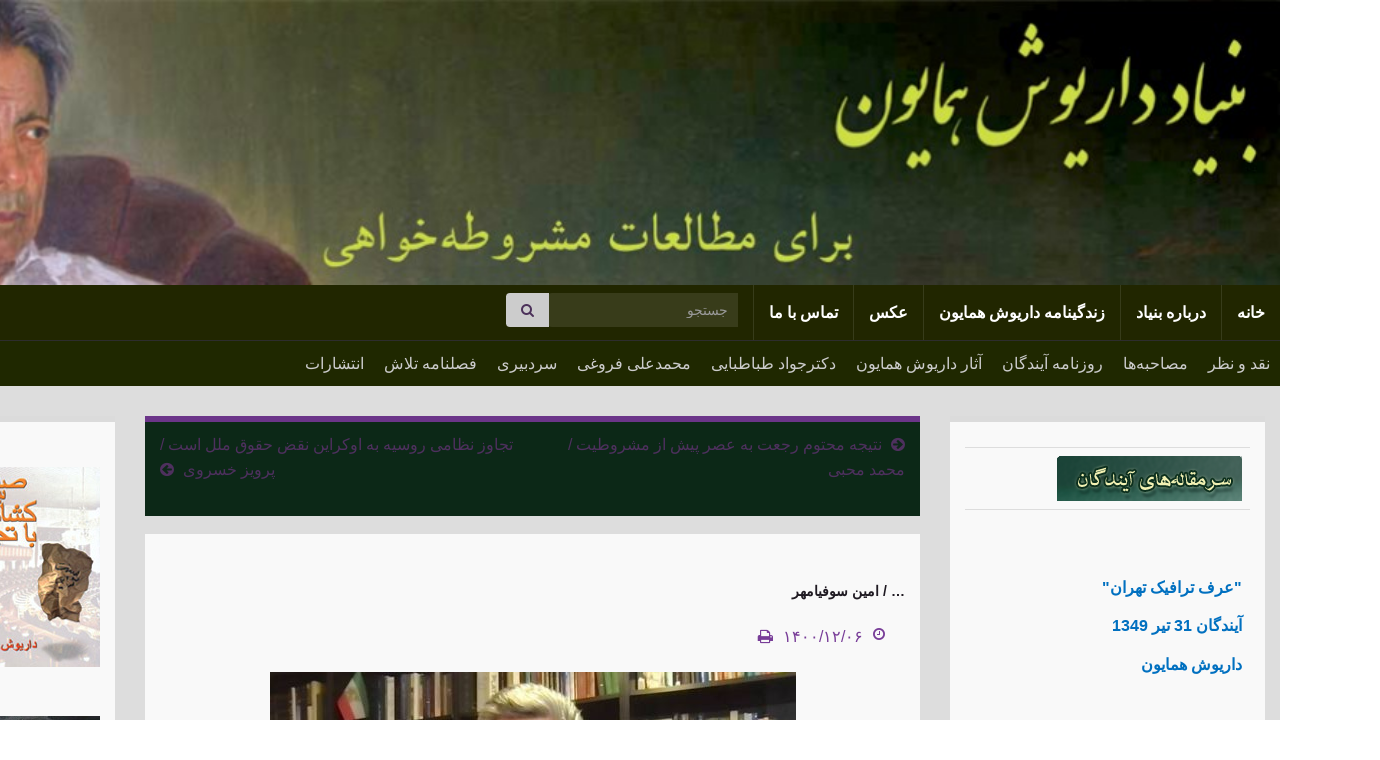

--- FILE ---
content_type: text/html; charset=UTF-8
request_url: http://bonyadhomayoun.com/?p=19966
body_size: 22788
content:
<!DOCTYPE html><!--[if IE 7]>
<html class="ie ie7" dir="rtl" lang="fa-IR" prefix="og: http://ogp.me/ns#">
<![endif]-->
<!--[if IE 8]>
<html class="ie ie8" dir="rtl" lang="fa-IR" prefix="og: http://ogp.me/ns#">
<![endif]-->
<!--[if !(IE 7) & !(IE 8)]><!-->
<html dir="rtl" lang="fa-IR" prefix="og: http://ogp.me/ns#">
<!--<![endif]-->
    <head>
        <meta charset="UTF-8">
        <meta http-equiv="X-UA-Compatible" content="IE=edge">
        <meta name="viewport" content="width=device-width, initial-scale=1">
        <title>&#8230; / امین سوفیامهر &#8211; تارنمای بنیاد داریوش همایون</title>
<meta name='robots' content='max-image-preview:large' />
<link rel="alternate" type="application/rss+xml" title="تارنمای بنیاد داریوش همایون &raquo; خوراک" href="https://bonyadhomayoun.com/?feed=rss2" />
<link rel="alternate" type="application/rss+xml" title="تارنمای بنیاد داریوش همایون &raquo; خوراک دیدگاه‌ها" href="https://bonyadhomayoun.com/?feed=comments-rss2" />
<link rel="alternate" title="oEmbed (JSON)" type="application/json+oembed" href="https://bonyadhomayoun.com/index.php?rest_route=%2Foembed%2F1.0%2Fembed&#038;url=https%3A%2F%2Fbonyadhomayoun.com%2F%3Fp%3D19966" />
<link rel="alternate" title="oEmbed (XML)" type="text/xml+oembed" href="https://bonyadhomayoun.com/index.php?rest_route=%2Foembed%2F1.0%2Fembed&#038;url=https%3A%2F%2Fbonyadhomayoun.com%2F%3Fp%3D19966&#038;format=xml" />
<style id='wp-img-auto-sizes-contain-inline-css' type='text/css'>
img:is([sizes=auto i],[sizes^="auto," i]){contain-intrinsic-size:3000px 1500px}
/*# sourceURL=wp-img-auto-sizes-contain-inline-css */
</style>
<style id='wp-emoji-styles-inline-css' type='text/css'>

	img.wp-smiley, img.emoji {
		display: inline !important;
		border: none !important;
		box-shadow: none !important;
		height: 1em !important;
		width: 1em !important;
		margin: 0 0.07em !important;
		vertical-align: -0.1em !important;
		background: none !important;
		padding: 0 !important;
	}
/*# sourceURL=wp-emoji-styles-inline-css */
</style>
<style id='wp-block-library-inline-css' type='text/css'>
:root{--wp-block-synced-color:#7a00df;--wp-block-synced-color--rgb:122,0,223;--wp-bound-block-color:var(--wp-block-synced-color);--wp-editor-canvas-background:#ddd;--wp-admin-theme-color:#007cba;--wp-admin-theme-color--rgb:0,124,186;--wp-admin-theme-color-darker-10:#006ba1;--wp-admin-theme-color-darker-10--rgb:0,107,160.5;--wp-admin-theme-color-darker-20:#005a87;--wp-admin-theme-color-darker-20--rgb:0,90,135;--wp-admin-border-width-focus:2px}@media (min-resolution:192dpi){:root{--wp-admin-border-width-focus:1.5px}}.wp-element-button{cursor:pointer}:root .has-very-light-gray-background-color{background-color:#eee}:root .has-very-dark-gray-background-color{background-color:#313131}:root .has-very-light-gray-color{color:#eee}:root .has-very-dark-gray-color{color:#313131}:root .has-vivid-green-cyan-to-vivid-cyan-blue-gradient-background{background:linear-gradient(135deg,#00d084,#0693e3)}:root .has-purple-crush-gradient-background{background:linear-gradient(135deg,#34e2e4,#4721fb 50%,#ab1dfe)}:root .has-hazy-dawn-gradient-background{background:linear-gradient(135deg,#faaca8,#dad0ec)}:root .has-subdued-olive-gradient-background{background:linear-gradient(135deg,#fafae1,#67a671)}:root .has-atomic-cream-gradient-background{background:linear-gradient(135deg,#fdd79a,#004a59)}:root .has-nightshade-gradient-background{background:linear-gradient(135deg,#330968,#31cdcf)}:root .has-midnight-gradient-background{background:linear-gradient(135deg,#020381,#2874fc)}:root{--wp--preset--font-size--normal:16px;--wp--preset--font-size--huge:42px}.has-regular-font-size{font-size:1em}.has-larger-font-size{font-size:2.625em}.has-normal-font-size{font-size:var(--wp--preset--font-size--normal)}.has-huge-font-size{font-size:var(--wp--preset--font-size--huge)}.has-text-align-center{text-align:center}.has-text-align-left{text-align:left}.has-text-align-right{text-align:right}.has-fit-text{white-space:nowrap!important}#end-resizable-editor-section{display:none}.aligncenter{clear:both}.items-justified-left{justify-content:flex-start}.items-justified-center{justify-content:center}.items-justified-right{justify-content:flex-end}.items-justified-space-between{justify-content:space-between}.screen-reader-text{border:0;clip-path:inset(50%);height:1px;margin:-1px;overflow:hidden;padding:0;position:absolute;width:1px;word-wrap:normal!important}.screen-reader-text:focus{background-color:#ddd;clip-path:none;color:#444;display:block;font-size:1em;height:auto;left:5px;line-height:normal;padding:15px 23px 14px;text-decoration:none;top:5px;width:auto;z-index:100000}html :where(.has-border-color){border-style:solid}html :where([style*=border-top-color]){border-top-style:solid}html :where([style*=border-right-color]){border-right-style:solid}html :where([style*=border-bottom-color]){border-bottom-style:solid}html :where([style*=border-left-color]){border-left-style:solid}html :where([style*=border-width]){border-style:solid}html :where([style*=border-top-width]){border-top-style:solid}html :where([style*=border-right-width]){border-right-style:solid}html :where([style*=border-bottom-width]){border-bottom-style:solid}html :where([style*=border-left-width]){border-left-style:solid}html :where(img[class*=wp-image-]){height:auto;max-width:100%}:where(figure){margin:0 0 1em}html :where(.is-position-sticky){--wp-admin--admin-bar--position-offset:var(--wp-admin--admin-bar--height,0px)}@media screen and (max-width:600px){html :where(.is-position-sticky){--wp-admin--admin-bar--position-offset:0px}}

/*# sourceURL=wp-block-library-inline-css */
</style><style id='global-styles-inline-css' type='text/css'>
:root{--wp--preset--aspect-ratio--square: 1;--wp--preset--aspect-ratio--4-3: 4/3;--wp--preset--aspect-ratio--3-4: 3/4;--wp--preset--aspect-ratio--3-2: 3/2;--wp--preset--aspect-ratio--2-3: 2/3;--wp--preset--aspect-ratio--16-9: 16/9;--wp--preset--aspect-ratio--9-16: 9/16;--wp--preset--color--black: #000000;--wp--preset--color--cyan-bluish-gray: #abb8c3;--wp--preset--color--white: #ffffff;--wp--preset--color--pale-pink: #f78da7;--wp--preset--color--vivid-red: #cf2e2e;--wp--preset--color--luminous-vivid-orange: #ff6900;--wp--preset--color--luminous-vivid-amber: #fcb900;--wp--preset--color--light-green-cyan: #7bdcb5;--wp--preset--color--vivid-green-cyan: #00d084;--wp--preset--color--pale-cyan-blue: #8ed1fc;--wp--preset--color--vivid-cyan-blue: #0693e3;--wp--preset--color--vivid-purple: #9b51e0;--wp--preset--gradient--vivid-cyan-blue-to-vivid-purple: linear-gradient(135deg,rgb(6,147,227) 0%,rgb(155,81,224) 100%);--wp--preset--gradient--light-green-cyan-to-vivid-green-cyan: linear-gradient(135deg,rgb(122,220,180) 0%,rgb(0,208,130) 100%);--wp--preset--gradient--luminous-vivid-amber-to-luminous-vivid-orange: linear-gradient(135deg,rgb(252,185,0) 0%,rgb(255,105,0) 100%);--wp--preset--gradient--luminous-vivid-orange-to-vivid-red: linear-gradient(135deg,rgb(255,105,0) 0%,rgb(207,46,46) 100%);--wp--preset--gradient--very-light-gray-to-cyan-bluish-gray: linear-gradient(135deg,rgb(238,238,238) 0%,rgb(169,184,195) 100%);--wp--preset--gradient--cool-to-warm-spectrum: linear-gradient(135deg,rgb(74,234,220) 0%,rgb(151,120,209) 20%,rgb(207,42,186) 40%,rgb(238,44,130) 60%,rgb(251,105,98) 80%,rgb(254,248,76) 100%);--wp--preset--gradient--blush-light-purple: linear-gradient(135deg,rgb(255,206,236) 0%,rgb(152,150,240) 100%);--wp--preset--gradient--blush-bordeaux: linear-gradient(135deg,rgb(254,205,165) 0%,rgb(254,45,45) 50%,rgb(107,0,62) 100%);--wp--preset--gradient--luminous-dusk: linear-gradient(135deg,rgb(255,203,112) 0%,rgb(199,81,192) 50%,rgb(65,88,208) 100%);--wp--preset--gradient--pale-ocean: linear-gradient(135deg,rgb(255,245,203) 0%,rgb(182,227,212) 50%,rgb(51,167,181) 100%);--wp--preset--gradient--electric-grass: linear-gradient(135deg,rgb(202,248,128) 0%,rgb(113,206,126) 100%);--wp--preset--gradient--midnight: linear-gradient(135deg,rgb(2,3,129) 0%,rgb(40,116,252) 100%);--wp--preset--font-size--small: 14px;--wp--preset--font-size--medium: 20px;--wp--preset--font-size--large: 20px;--wp--preset--font-size--x-large: 42px;--wp--preset--font-size--tiny: 10px;--wp--preset--font-size--regular: 16px;--wp--preset--font-size--larger: 26px;--wp--preset--spacing--20: 0.44rem;--wp--preset--spacing--30: 0.67rem;--wp--preset--spacing--40: 1rem;--wp--preset--spacing--50: 1.5rem;--wp--preset--spacing--60: 2.25rem;--wp--preset--spacing--70: 3.38rem;--wp--preset--spacing--80: 5.06rem;--wp--preset--shadow--natural: 6px 6px 9px rgba(0, 0, 0, 0.2);--wp--preset--shadow--deep: 12px 12px 50px rgba(0, 0, 0, 0.4);--wp--preset--shadow--sharp: 6px 6px 0px rgba(0, 0, 0, 0.2);--wp--preset--shadow--outlined: 6px 6px 0px -3px rgb(255, 255, 255), 6px 6px rgb(0, 0, 0);--wp--preset--shadow--crisp: 6px 6px 0px rgb(0, 0, 0);}:where(.is-layout-flex){gap: 0.5em;}:where(.is-layout-grid){gap: 0.5em;}body .is-layout-flex{display: flex;}.is-layout-flex{flex-wrap: wrap;align-items: center;}.is-layout-flex > :is(*, div){margin: 0;}body .is-layout-grid{display: grid;}.is-layout-grid > :is(*, div){margin: 0;}:where(.wp-block-columns.is-layout-flex){gap: 2em;}:where(.wp-block-columns.is-layout-grid){gap: 2em;}:where(.wp-block-post-template.is-layout-flex){gap: 1.25em;}:where(.wp-block-post-template.is-layout-grid){gap: 1.25em;}.has-black-color{color: var(--wp--preset--color--black) !important;}.has-cyan-bluish-gray-color{color: var(--wp--preset--color--cyan-bluish-gray) !important;}.has-white-color{color: var(--wp--preset--color--white) !important;}.has-pale-pink-color{color: var(--wp--preset--color--pale-pink) !important;}.has-vivid-red-color{color: var(--wp--preset--color--vivid-red) !important;}.has-luminous-vivid-orange-color{color: var(--wp--preset--color--luminous-vivid-orange) !important;}.has-luminous-vivid-amber-color{color: var(--wp--preset--color--luminous-vivid-amber) !important;}.has-light-green-cyan-color{color: var(--wp--preset--color--light-green-cyan) !important;}.has-vivid-green-cyan-color{color: var(--wp--preset--color--vivid-green-cyan) !important;}.has-pale-cyan-blue-color{color: var(--wp--preset--color--pale-cyan-blue) !important;}.has-vivid-cyan-blue-color{color: var(--wp--preset--color--vivid-cyan-blue) !important;}.has-vivid-purple-color{color: var(--wp--preset--color--vivid-purple) !important;}.has-black-background-color{background-color: var(--wp--preset--color--black) !important;}.has-cyan-bluish-gray-background-color{background-color: var(--wp--preset--color--cyan-bluish-gray) !important;}.has-white-background-color{background-color: var(--wp--preset--color--white) !important;}.has-pale-pink-background-color{background-color: var(--wp--preset--color--pale-pink) !important;}.has-vivid-red-background-color{background-color: var(--wp--preset--color--vivid-red) !important;}.has-luminous-vivid-orange-background-color{background-color: var(--wp--preset--color--luminous-vivid-orange) !important;}.has-luminous-vivid-amber-background-color{background-color: var(--wp--preset--color--luminous-vivid-amber) !important;}.has-light-green-cyan-background-color{background-color: var(--wp--preset--color--light-green-cyan) !important;}.has-vivid-green-cyan-background-color{background-color: var(--wp--preset--color--vivid-green-cyan) !important;}.has-pale-cyan-blue-background-color{background-color: var(--wp--preset--color--pale-cyan-blue) !important;}.has-vivid-cyan-blue-background-color{background-color: var(--wp--preset--color--vivid-cyan-blue) !important;}.has-vivid-purple-background-color{background-color: var(--wp--preset--color--vivid-purple) !important;}.has-black-border-color{border-color: var(--wp--preset--color--black) !important;}.has-cyan-bluish-gray-border-color{border-color: var(--wp--preset--color--cyan-bluish-gray) !important;}.has-white-border-color{border-color: var(--wp--preset--color--white) !important;}.has-pale-pink-border-color{border-color: var(--wp--preset--color--pale-pink) !important;}.has-vivid-red-border-color{border-color: var(--wp--preset--color--vivid-red) !important;}.has-luminous-vivid-orange-border-color{border-color: var(--wp--preset--color--luminous-vivid-orange) !important;}.has-luminous-vivid-amber-border-color{border-color: var(--wp--preset--color--luminous-vivid-amber) !important;}.has-light-green-cyan-border-color{border-color: var(--wp--preset--color--light-green-cyan) !important;}.has-vivid-green-cyan-border-color{border-color: var(--wp--preset--color--vivid-green-cyan) !important;}.has-pale-cyan-blue-border-color{border-color: var(--wp--preset--color--pale-cyan-blue) !important;}.has-vivid-cyan-blue-border-color{border-color: var(--wp--preset--color--vivid-cyan-blue) !important;}.has-vivid-purple-border-color{border-color: var(--wp--preset--color--vivid-purple) !important;}.has-vivid-cyan-blue-to-vivid-purple-gradient-background{background: var(--wp--preset--gradient--vivid-cyan-blue-to-vivid-purple) !important;}.has-light-green-cyan-to-vivid-green-cyan-gradient-background{background: var(--wp--preset--gradient--light-green-cyan-to-vivid-green-cyan) !important;}.has-luminous-vivid-amber-to-luminous-vivid-orange-gradient-background{background: var(--wp--preset--gradient--luminous-vivid-amber-to-luminous-vivid-orange) !important;}.has-luminous-vivid-orange-to-vivid-red-gradient-background{background: var(--wp--preset--gradient--luminous-vivid-orange-to-vivid-red) !important;}.has-very-light-gray-to-cyan-bluish-gray-gradient-background{background: var(--wp--preset--gradient--very-light-gray-to-cyan-bluish-gray) !important;}.has-cool-to-warm-spectrum-gradient-background{background: var(--wp--preset--gradient--cool-to-warm-spectrum) !important;}.has-blush-light-purple-gradient-background{background: var(--wp--preset--gradient--blush-light-purple) !important;}.has-blush-bordeaux-gradient-background{background: var(--wp--preset--gradient--blush-bordeaux) !important;}.has-luminous-dusk-gradient-background{background: var(--wp--preset--gradient--luminous-dusk) !important;}.has-pale-ocean-gradient-background{background: var(--wp--preset--gradient--pale-ocean) !important;}.has-electric-grass-gradient-background{background: var(--wp--preset--gradient--electric-grass) !important;}.has-midnight-gradient-background{background: var(--wp--preset--gradient--midnight) !important;}.has-small-font-size{font-size: var(--wp--preset--font-size--small) !important;}.has-medium-font-size{font-size: var(--wp--preset--font-size--medium) !important;}.has-large-font-size{font-size: var(--wp--preset--font-size--large) !important;}.has-x-large-font-size{font-size: var(--wp--preset--font-size--x-large) !important;}
/*# sourceURL=global-styles-inline-css */
</style>

<style id='classic-theme-styles-inline-css' type='text/css'>
/*! This file is auto-generated */
.wp-block-button__link{color:#fff;background-color:#32373c;border-radius:9999px;box-shadow:none;text-decoration:none;padding:calc(.667em + 2px) calc(1.333em + 2px);font-size:1.125em}.wp-block-file__button{background:#32373c;color:#fff;text-decoration:none}
/*# sourceURL=/wp-includes/css/classic-themes.min.css */
</style>
<link rel='stylesheet' id='contact-form-7-css' href='http://bonyadhomayoun.com/wp-content/plugins/contact-form-7/includes/css/styles.css?ver=6.1.3' type='text/css' media='all' />
<link rel='stylesheet' id='contact-form-7-rtl-css' href='http://bonyadhomayoun.com/wp-content/plugins/contact-form-7/includes/css/styles-rtl.css?ver=6.1.3' type='text/css' media='all' />
<link rel='stylesheet' id='persian-calendar-gutenberg-styles-css' href='http://bonyadhomayoun.com/wp-content/plugins/persian-calendar/assets/css/gutenberg-calendar.css?ver=1.2.1' type='text/css' media='all' />
<link rel='stylesheet' id='bootstrap-css' href='http://bonyadhomayoun.com/wp-content/themes/grapheneold/bootstrap/css/bootstrap.min.css?ver=6.9' type='text/css' media='all' />
<link rel='stylesheet' id='font-awesome-css' href='http://bonyadhomayoun.com/wp-content/themes/grapheneold/fonts/font-awesome/css/font-awesome.min.css?ver=6.9' type='text/css' media='all' />
<link rel='stylesheet' id='graphene-css' href='http://bonyadhomayoun.com/wp-content/themes/grapheneold/style.css?ver=2.9.4' type='text/css' media='screen' />
<link rel='stylesheet' id='graphene-responsive-css' href='http://bonyadhomayoun.com/wp-content/themes/grapheneold/responsive.css?ver=2.9.4' type='text/css' media='all' />
<link rel='stylesheet' id='bootstrap-rtl-css' href='http://bonyadhomayoun.com/wp-content/themes/grapheneold/bootstrap-rtl/bootstrap-rtl.min.css?ver=2.9.4' type='text/css' media='all' />
<link rel='stylesheet' id='graphene-rtl-css' href='http://bonyadhomayoun.com/wp-content/themes/grapheneold/style-rtl.css?ver=2.9.4' type='text/css' media='all' />
<link rel='stylesheet' id='graphene-responsive-rtl-css' href='http://bonyadhomayoun.com/wp-content/themes/grapheneold/responsive-rtl.css?ver=2.9.4' type='text/css' media='screen' />
<link rel='stylesheet' id='graphene-blocks-css' href='http://bonyadhomayoun.com/wp-content/themes/grapheneold/blocks.css?ver=2.9.4' type='text/css' media='all' />
<script type="text/javascript" src="http://bonyadhomayoun.com/wp-includes/js/jquery/jquery.min.js?ver=3.7.1" id="jquery-core-js"></script>
<script type="text/javascript" src="http://bonyadhomayoun.com/wp-includes/js/jquery/jquery-migrate.min.js?ver=3.4.1" id="jquery-migrate-js"></script>
<script type="text/javascript" id="jquery-js-after">
/* <![CDATA[ */
    (function($){
        $(document).ready(function(){

            var titlePos = 'above';
            var metaPos  = 'above';

            // For each post entry in lists and single
            $('.post, article, .hentry').each(function(){
                var container = $(this);
                var title = container.find('.entry-title, .post-title').first();
                var thumb = container.find('.post-thumbnail, .entry-thumbnail, .thumbnail, img').first();
                var meta  = container.find('.entry-meta, .post-meta').first();

                // move title relative to thumbnail
                if ( title.length && thumb.length ) {
                    if ( titlePos === 'above' ) {
                        title.insertBefore(thumb);
                    } else {
                        title.insertAfter(thumb);
                    }
                }

                // move meta relative to content
                var content = container.find('.entry-content, .post-content').first();
                if ( meta.length && content.length ) {
                    if ( metaPos === 'above' ) {
                        meta.insertBefore(content);
                    } else {
                        meta.insertAfter(content);
                    }
                }
            });
        });
    })(jQuery);
    

    (function($){
        $(document).ready(function(){
            $('.post, article, .hentry').each(function(){
                var container = $(this);
                var title = container.find('.entry-title, .post-title').first();
                var meta  = container.find('.entry-meta, .post-meta, .post-info, .byline').first();

                if ( title.length && meta.length ) {
                    meta.insertAfter(title);
                    meta.css({'display':'block','margin-top':'6px','text-align':'right'});
                }
            });
        });
    })(jQuery);
    
//# sourceURL=jquery-js-after
/* ]]> */
</script>
<script defer type="text/javascript" src="http://bonyadhomayoun.com/wp-content/themes/grapheneold/bootstrap/js/bootstrap.min.js?ver=2.9.4" id="bootstrap-js"></script>
<script defer type="text/javascript" src="http://bonyadhomayoun.com/wp-content/themes/grapheneold/js/bootstrap-hover-dropdown/bootstrap-hover-dropdown.min.js?ver=2.9.4" id="bootstrap-hover-dropdown-js"></script>
<script defer type="text/javascript" src="http://bonyadhomayoun.com/wp-content/themes/grapheneold/js/bootstrap-submenu/bootstrap-submenu.min.js?ver=2.9.4" id="bootstrap-submenu-js"></script>
<script defer type="text/javascript" src="http://bonyadhomayoun.com/wp-content/themes/grapheneold/js/jquery.infinitescroll.min.js?ver=2.9.4" id="infinite-scroll-js"></script>
<script type="text/javascript" id="graphene-js-extra">
/* <![CDATA[ */
var grapheneJS = {"siteurl":"https://bonyadhomayoun.com","ajaxurl":"https://bonyadhomayoun.com/wp-admin/admin-ajax.php","templateUrl":"http://bonyadhomayoun.com/wp-content/themes/grapheneold","isSingular":"1","enableStickyMenu":"","shouldShowComments":"1","commentsOrder":"newest","sliderDisable":"1","sliderInterval":"7000","infScrollBtnLbl":"Load more","infScrollOn":"","infScrollCommentsOn":"","totalPosts":"1","postsPerPage":"17","isPageNavi":"","infScrollMsgText":"Fetching window.grapheneInfScrollItemsPerPage of window.grapheneInfScrollItemsLeft items left ...","infScrollMsgTextPlural":"Fetching window.grapheneInfScrollItemsPerPage of window.grapheneInfScrollItemsLeft items left ...","infScrollFinishedText":"All loaded!","commentsPerPage":"50","totalComments":"0","infScrollCommentsMsg":"Fetching window.grapheneInfScrollCommentsPerPage of window.grapheneInfScrollCommentsLeft comments left ...","infScrollCommentsMsgPlural":"Fetching window.grapheneInfScrollCommentsPerPage of window.grapheneInfScrollCommentsLeft comments left ...","infScrollCommentsFinishedMsg":"All comments loaded!","disableLiveSearch":"1","txtNoResult":"No result found.","isMasonry":""};
//# sourceURL=graphene-js-extra
/* ]]> */
</script>
<script defer type="text/javascript" src="http://bonyadhomayoun.com/wp-content/themes/grapheneold/js/graphene.js?ver=2.9.4" id="graphene-js"></script>
<link rel="https://api.w.org/" href="https://bonyadhomayoun.com/index.php?rest_route=/" /><link rel="alternate" title="JSON" type="application/json" href="https://bonyadhomayoun.com/index.php?rest_route=/wp/v2/posts/19966" /><link rel="EditURI" type="application/rsd+xml" title="RSD" href="https://bonyadhomayoun.com/xmlrpc.php?rsd" />
<meta name="generator" content="WordPress 6.9" />
<link rel="canonical" href="https://bonyadhomayoun.com/?p=19966" />
<link rel='shortlink' href='https://bonyadhomayoun.com/?p=19966' />
		<script>
		   WebFontConfig = {
		      google: { 
		      	families: ["Lato:400,400i,700,700i&display=swap"]		      }
		   };

		   (function(d) {
		      var wf = d.createElement('script'), s = d.scripts[0];
		      wf.src = 'https://ajax.googleapis.com/ajax/libs/webfont/1.6.26/webfont.js';
		      wf.async = true;
		      s.parentNode.insertBefore(wf, s);
		   })(document);
		</script>
	<style type="text/css">
.top-bar{background-color:#7ac96c} .top-bar .searchform .btn-default, .top-bar #top_search .searchform .btn-default{color:#7ac96c}.navbar {background: #212600} @media only screen and (max-width: 768px){ #mega-menu-wrap-Header-Menu .mega-menu-toggle + #mega-menu-Header-Menu {background: #212600} }.navbar #header-menu-wrap .nav li:focus, .navbar #header-menu-wrap .nav li:hover, .navbar #header-menu-wrap .nav li.current-menu-item, .navbar #header-menu-wrap .nav li.current-menu-ancestor, .navbar #header-menu-wrap .dropdown-menu li, .navbar #header-menu-wrap .dropdown-menu > li > a:focus, .navbar #header-menu-wrap .dropdown-menu > li > a:hover, .navbar #header-menu-wrap .dropdown-menu > .active > a, .navbar #header-menu-wrap .dropdown-menu > .active > a:focus, .navbar #header-menu-wrap .dropdown-menu > .active > a:hover, .navbar #header-menu-wrap .navbar-nav>.open>a, .navbar #header-menu-wrap .navbar-nav>.open>a:focus, .navbar #header-menu-wrap .navbar-nav>.open>a:hover, .navbar .navbar-nav>.active>a, .navbar .navbar-nav>.active>a:focus, .navbar .navbar-nav>.active>a:hover, #header-menu-wrap #mega-menu-wrap-Header-Menu #mega-menu-Header-Menu li.mega-current-menu-item, #header-menu-wrap #mega-menu-wrap-Header-Menu #mega-menu-Header-Menu > li.mega-menu-item > a.mega-menu-link:hover, #header-menu-wrap #mega-menu-wrap-Header-Menu #mega-menu-Header-Menu > li.mega-toggle-on > a.mega-menu-link, #header-menu-wrap #mega-menu-wrap-Header-Menu #mega-menu-Header-Menu > li.mega-current-menu-item > a.mega-menu-link {background: #6d6d6d}.navbar #secondary-menu-wrap {background: #1f2800}.navbar #secondary-menu-wrap, .navbar-inverse .dropdown-submenu > .dropdown-menu {border-color:#2d2d2d}.navbar #secondary-menu-wrap .nav li:focus, .navbar #secondary-menu-wrap .nav li:hover, .navbar #secondary-menu-wrap .nav li.current-menu-item, .navbar #secondary-menu-wrap .nav li.current-menu-ancestor, .navbar #secondary-menu-wrap .dropdown-menu li, .navbar #secondary-menu-wrap .dropdown-menu > li > a:focus, .navbar #secondary-menu-wrap .dropdown-menu > li > a:hover, .navbar #secondary-menu-wrap .dropdown-menu > .active > a, .navbar #secondary-menu-wrap .dropdown-menu > .active > a:focus, .navbar #secondary-menu-wrap .dropdown-menu > .active > a:hover, .navbar #secondary-menu-wrap .navbar-nav>.open>a, .navbar #secondary-menu-wrap .navbar-nav>.open>a:focus, .navbar #secondary-menu-wrap .navbar-nav>.open>a:hover {background-color: #6e7a7a}.navbar #secondary-menu-wrap .nav .dropdown-menu li:hover > a, .navbar #secondary-menu-wrap .nav .dropdown-menu li.current-menu-item > a, .navbar #secondary-menu-wrap .nav .dropdown-menu li.current-menu-ancestor > a {color: #FFFFFF}#content, body > .container > .panel-layout, #header {background-color: #dddddd}.post, .singular .post, .singular .posts-list .post, .homepage_pane, .entry-author {background-color: #f9f9f9}.entry-footer {border-color: #f2f2f2}body, blockquote p {color: #111111}.post-nav-top, .archive-title, .page-title, .term-desc, .breadcrumb {background-color: #0C2817; border-color: #6b3589}.header_title, .header_title a, .header_title a:visited, .header_title a:hover, .header_desc {color:#blank}#header .header_desc{ font-family:Tahoma;font-size:10pt;line-height:normal;font-weight:normal;font-style:normal; }.entry-content, .sidebar, .comment-entry{ font-family:Tahoma;font-size:10pt;line-height:15pt;color:#111111; }.carousel, .carousel .item{height:220px}@media (max-width: 991px) {.carousel, .carousel .item{height:250px}}#header{max-height:339px}@media (min-width: 1200px) {.container {width:1380px}}
</style>
		<script type="application/ld+json">{"@context":"http:\/\/schema.org","@type":"Article","mainEntityOfPage":"https:\/\/bonyadhomayoun.com\/?p=19966","publisher":{"@type":"Organization","name":"\u062a\u0627\u0631\u0646\u0645\u0627\u06cc \u0628\u0646\u06cc\u0627\u062f \u062f\u0627\u0631\u06cc\u0648\u0634 \u0647\u0645\u0627\u06cc\u0648\u0646"},"headline":"&#8230; \/ \u0627\u0645\u06cc\u0646 \u0633\u0648\u0641\u06cc\u0627\u0645\u0647\u0631","datePublished":"2022-02-25T23:19:00+03:30","dateModified":"2022-02-25T23:24:43+03:30","description":"\u062f\u0633\u062a\u06af\u0627\u0647 \u067e\u0631\u0648\u067e\u0627\u06af\u0627\u0646\u062f\u0627\u06cc \u0627\u0648\u0644\u06cc\u06af\u0627\u0631\u0634\u06cc \u0631\u0648\u0633\u06cc\u0647 \u062a\u062c\u0627\u0648\u0632\u200c\u0647\u0627\u06cc \u0631\u0648\u0633\u06cc\u0647 \u0631\u0627 \u0648\u0627\u06a9\u0646\u0634\u06cc \u0628\u0647 \u067e\u06cc\u0634\u0631\u0648\u06cc\u200c\u0647\u0627\u06cc \u063a\u0631\u0628 \u0648 \u062f\u0633\u062a\u200c\u0627\u0646\u062f\u0627\u0632\u06cc \u0628\u0647 \u0645\u0646\u0627\u0641\u0639 \u0631\u0648\u0633\u06cc\u0647 \u0645\u06cc\u200c\u062f\u0627\u0646\u062f. \u0627\u06cc\u0646 \u062f\u0631\u0648\u063a\u06cc \u0628\u0632\u0631\u06af \u0627\u0633\u062a. \u063a\u0631\u0628 \u0627\u0632 \u067e\u0633 \u0641\u0631\u0648\u067e\u0627\u0634\u06cc \u0634\u0648\u0631\u0648\u06cc \u0628\u0627\u0631\u0647\u0627 \u062a\u0644\u0627\u0634 \u06a9\u0631\u062f\u0647 \u062a\u0627 \u0631\u0648\u0633\u06cc\u0647 \u0631\u0627 \u062f\u0631 \u0646\u0627\u062a\u0648 \u0634\u0631\u0627\u06a9\u062a \u062f\u0647\u062f \u0627\u0645\u0627 \u0631\u0648\u0633\u06cc\u0647 \u0627\u0645\u062a\u0646\u0627\u0639 \u06a9\u0631\u062f\u0647 \u0627\u0633\u062a. \u0627\u0645\u062a\u06cc\u0627\u0632 \u062f\u0627\u062f\u0646 \u0628\u0647 \u062f\u0634\u0645\u0646\u06cc \u0634\u06a9\u0633\u062a\u200c\u062e\u0648\u0631\u062f\u0647 \u0686\u0648\u0646 \u0631\u0648\u0633\u06cc\u0647 \u062f\u0631 \u062a\u0627\u0631\u06cc\u062e \u0628\u0634\u0631 \u06a9\u0645\u200c\u0633\u0627\u0628\u0642\u0647 \u0628\u0648\u062f\u0647 \u0627\u0633\u062a. \u0627\u0645\u0627 ...","author":{"@type":"Person","name":"alikashgar"},"image":["https:\/\/bonyadhomayoun.com\/wp-content\/uploads\/2021\/12\/Sopfiyamehr-1.jpeg"]}</script>
	<style type="text/css" id="custom-background-css">
body.custom-background { background-image: url("http://bonyadhomayoun.com/wp-content/uploads/2013/03/paszamineh1.jpg"); background-position: left top; background-size: cover; background-repeat: no-repeat; background-attachment: fixed; }
</style>
	<meta property="og:type" content="article" />
<meta property="og:title" content="&#8230; / امین سوفیامهر" />
<meta property="og:url" content="https://bonyadhomayoun.com/?p=19966" />
<meta property="og:site_name" content="تارنمای بنیاد داریوش همایون" />
<meta property="og:description" content="دستگاه پروپاگاندای اولیگارشی روسیه تجاوز‌های روسیه را واکنشی به پیشروی‌های غرب و دست‌اندازی به منافع روسیه می‌داند. این دروغی بزرگ است. غرب از پس فروپاشی شوروی بارها تلاش کرده تا روسیه را در ناتو شراکت دهد اما روسیه امتناع کرده است. امتیاز دادن به دشمنی شکست‌خورده چون روسیه در تاریخ بشر کم‌سابقه بوده است. اما ..." />
<meta property="og:updated_time" content="2022-02-25T23:24:43+03:30" />
<meta property="article:modified_time" content="2022-02-25T23:24:43+03:30" />
<meta property="article:published_time" content="2022-02-25T23:19:00+03:30" />
<meta property="og:image" content="https://bonyadhomayoun.com/wp-content/uploads/2021/12/Sopfiyamehr-1.jpeg" />
<meta property="og:image:width" content="526" />
<meta property="og:image:height" content="278" />
    <style id="graphene-dynamic-layout-css">
    /* Title alignment */
    .entry-title, .post-title {
        text-align: right !important;
    }

    /* Meta alignment (author/date) */
    .entry-meta, .post-meta {
        text-align: right !important;
    }

    /* For single/loop where meta is inline, make sure blocks align */
    .entry-meta .author, .entry-meta .date,
    .post-meta .author, .post-meta .date {
        display: inline-block;
    }

    /* If admin wants title below/above featured image we will attempt to rearrange via CSS/JS */
    /* Default: nothing forced here; JS will handle moving when needed for reliability */
    </style>
    		<style type="text/css" id="wp-custom-css">
			
a.more-link, a.more-link span {
    display: none;
}

.home .post {
   padding-top:5;
padding-bottom:0;

}

a.more-link, a.more-link span {
    display: none;
}

.home .post {
   padding-top:5;
padding-bottom:0;

}
.entry-cat > span.terms {
    display: inline; /* لینک‌ها باقی می‌مانند */
}

.entry-cat {
    font-size: 0; /* متن Filed under مخفی می‌شود */
}

.entry-cat a {
    font-size: 14px; /* اندازه لینک را دوباره درست می‌کنیم */
}
/* فونت و اندازه متن اصلی */
body, p, span, a {
    font-family: 'Vazir', Tahoma, sans-serif !important;
    font-size: 16px !important;
    line-height: 1.6 !important;
}

/* تیترها (اندازه نصف قبلی با !important) */
h1 {
    font-size: 14px !important;
    font-weight: 700 !important;
}

h2 {
    font-size: 12px !important;
    font-weight: 600 !important;
}

h3 {
    font-size: 11px !important;
    font-weight: 600 !important;
}

h4, h5, h6 {
    font-size: 10px !important;
    font-weight: 500 !important;
}

/* متای پست (تاریخ، نویسنده) */
.post-meta, .posted-in, .byline {
    font-size: 14px !important;
}

/* متن پست */
.post-content p {
    font-size: 16px !important;
}

/* ---------------------------
   ترازبندی و زیباسازی کلی سایت
--------------------------- */

/* بدنه نوشته‌ها – از هر دو طرف تراز */
.entry-content p, 
.post-content p, 
.excerpt p {
  text-align: justify;
  line-height: 1.8;
}

/* عناوین نوشته‌ها – در وسط */
.entry-title, 
.post-title, 
h1.entry-title, 
h2.entry-title {
  text-align: center;
  font-size: 1.6em;
  font-weight: 700;
  margin-bottom: 15px;
}

/* نام نویسنده – راست‌چین */
.entry-meta .author,
.post-meta .author {
  text-align: right;
  display: block;
  font-size: 0.9em;
  color: #666;
}

/* تاریخ نوشته – چپ‌چین */
.entry-meta .date,
.post-meta .date {
  text-align: left;
  display: block;
  font-size: 0.9em;
  color: #666;
}

/* برای اینکه بخش اطلاعات نویسنده و تاریخ در کنار هم مرتب باشند */
.entry-meta, .post-meta {
  display: flex;
  justify-content: space-between;
  align-items: center;
}

/* زیرنویس‌ها یا دسته‌ها (Filed under و …) اگر وجود داشته باشن، کوچک و وسط‌چین */
.entry-cat, .post-category {
  text-align: center;
  font-size: 0.85em;
  color: #888;
}

/* عنوان صفحه اصلی یا بخش‌ها */
.page-title, .archive-title {
  text-align: center;
  font-size: 2em;
  margin-bottom: 20px;
}

/* بهبود فاصله و زیبایی عمومی متن‌ها */
p {
  margin-bottom: 1.2em;
}

/* شماره صفحات پایین سایت */
.pagination, .nav-links {
  text-align: center;
}
.page-numbers {
  font-size: 1.1em;
  margin: 0 5px;
}

/* مخفی کردن نویسنده */
.entry-meta .author,
.post-meta .author,
.byline {
    display: none !important;
}

/* تاریخ زیر عنوان */
.entry-meta .date,
.post-meta .date {
    display: block !important;
    margin-top: 5px;
    margin-bottom: 10px;
    text-align: right; /* یا center / left به دلخواه */
}

/* تاریخ زیر عنوان */
.entry-title + .entry-meta,
.entry-title + .post-meta {
    display: block !important;
    margin-top: 5px;
    margin-bottom: 10px;
    text-align: right; /* یا center / left به دلخواه */
}

/* اگر قالب متا را قبل از عنوان می‌گذارد، آن را به پایین منتقل کنیم */
.entry-meta,
.post-meta {
    position: relative;
    top: auto !important;
    left: auto !important;
    right: auto !important;
    margin-top: 5px !important;
}

		</style>
		    </head>
    <body class="rtl wp-singular post-template-default single single-post postid-19966 single-format-standard custom-background wp-embed-responsive wp-theme-grapheneold layout-boxed three_col_center three-columns have-secondary-menu singular unequal-content-bgs">
        
        <div class="container boxed-wrapper">
            
            

            <div id="header" class="row">

                <img src="https://bonyadhomayoun.com/wp-content/uploads/2025/10/cropped-15211.jpg" alt="cropped-15211" title="cropped-15211" width="960" height="198" />                
                                                                </div>


                        <nav class="navbar row navbar-inverse">

                <div class="navbar-header align-center">
                		                    <button type="button" class="navbar-toggle collapsed" data-toggle="collapse" data-target="#header-menu-wrap, #secondary-menu-wrap">
	                        <span class="sr-only">Toggle navigation</span>
	                        <span class="icon-bar"></span>
	                        <span class="icon-bar"></span>
	                        <span class="icon-bar"></span>
	                    </button>
                	                    
                    
                                            <p class="header_title mobile-only">
                            <a href="https://bonyadhomayoun.com" title="بازگشت به صفحه‌ی اول">                                تارنمای بنیاد داریوش همایون                            </a>                        </p>
                    
                                            
                                    </div>

                                    <div class="collapse navbar-collapse" id="header-menu-wrap">

            			<ul id="header-menu" class="nav navbar-nav flip"><li id="menu-item-8112" class="menu-item menu-item-type-custom menu-item-object-custom menu-item-8112"><a href="http://bonyadhomayoun.com">خانه</a></li>
<li id="menu-item-8113" class="menu-item menu-item-type-post_type menu-item-object-page menu-item-8113"><a href="https://bonyadhomayoun.com/?page_id=407">درباره بنیاد</a></li>
<li id="menu-item-8115" class="menu-item menu-item-type-post_type menu-item-object-page menu-item-8115"><a href="https://bonyadhomayoun.com/?page_id=411">زندگینامه داریوش همایون</a></li>
<li id="menu-item-8116" class="menu-item menu-item-type-post_type menu-item-object-page menu-item-8116"><a href="https://bonyadhomayoun.com/?page_id=413">عکس</a></li>
<li id="menu-item-8117" class="menu-item menu-item-type-post_type menu-item-object-page menu-item-8117"><a href="https://bonyadhomayoun.com/?page_id=426">تماس با ما</a></li>
</ul>                        
            			                            <div id="top_search" class="navbar-form navbar-right">
                                <form class="searchform" method="get" action="https://bonyadhomayoun.com">
	<div class="input-group">
		<div class="form-group live-search-input">
			<label for="s" class="screen-reader-text">Search for:</label>
		    <input type="text" id="s" name="s" class="form-control" placeholder="جستجو">
		    		</div>
	    <span class="input-group-btn">
	    	<button class="btn btn-default" type="submit"><i class="fa fa-search"></i></button>
	    </span>
    </div>
    </form>                                                            </div>
                                                
                                            </div>
                
                                    <div id="secondary-menu-wrap" class="collapse navbar-collapse">
                                                <ul id="secondary-menu" class="nav navbar-nav flip"><li id="menu-item-526" class="menu-item menu-item-type-taxonomy menu-item-object-category menu-item-526"><a href="https://bonyadhomayoun.com/?cat=65">نقد و نظر</a></li>
<li id="menu-item-527" class="menu-item menu-item-type-taxonomy menu-item-object-category menu-item-527"><a href="https://bonyadhomayoun.com/?cat=66">مصاحبه‌ها</a></li>
<li id="menu-item-8221" class="menu-item menu-item-type-taxonomy menu-item-object-category menu-item-8221"><a href="https://bonyadhomayoun.com/?cat=64">روزنامه آیندگان</a></li>
<li id="menu-item-8703" class="menu-item menu-item-type-taxonomy menu-item-object-category menu-item-8703"><a href="https://bonyadhomayoun.com/?cat=89">آثار داریوش همایون</a></li>
<li id="menu-item-8213" class="menu-item menu-item-type-post_type menu-item-object-page menu-item-8213"><a href="https://bonyadhomayoun.com/?page_id=8212">دکترجواد طباطبایی</a></li>
<li id="menu-item-18464" class="menu-item menu-item-type-taxonomy menu-item-object-category menu-item-18464"><a href="https://bonyadhomayoun.com/?cat=138">محمدعلی فروغی</a></li>
<li id="menu-item-13229" class="menu-item menu-item-type-taxonomy menu-item-object-category menu-item-13229"><a href="https://bonyadhomayoun.com/?cat=136">سردبیری</a></li>
<li id="menu-item-16024" class="menu-item menu-item-type-taxonomy menu-item-object-category menu-item-16024"><a href="https://bonyadhomayoun.com/?cat=112">فصلنامه تلاش</a></li>
<li id="menu-item-8096" class="menu-item menu-item-type-post_type menu-item-object-page menu-item-8096"><a href="https://bonyadhomayoun.com/?page_id=8092">انتشارات</a></li>
</ul>                                            </div>
                                    
                            </nav>

            
            <div id="content" class="clearfix hfeed row">
                
                    
                                        
                    <div id="content-main" class="clearfix content-main col-md-7 col-md-push-3">
                    
	
		<div class="post-nav post-nav-top clearfix">
			<p class="previous col-sm-6"><i class="fa fa-arrow-circle-left"></i> <a href="https://bonyadhomayoun.com/?p=19959" rel="prev">نتیجه محتوم رجعت به عصر پیش از مشروطیت / محمد محبی</a></p>			<p class="next-post col-sm-6"><a href="https://bonyadhomayoun.com/?p=19975" rel="next">تجاوز نظامی روسیه به اوکراین نقض حقوق ملل است / پرویز خسروی</a> <i class="fa fa-arrow-circle-right"></i></p>					</div>
		        
<div id="post-19966" class="clearfix post post-19966 type-post status-publish format-standard has-post-thumbnail hentry category-bonyad nodate item-wrap">
		
	<div class="entry clearfix">
    	
                        
		        <h1 class="post-title entry-title">
			&#8230; / امین سوفیامهر			        </h1>
		
			    <ul class="post-meta entry-meta clearfix">
	    		        <li class="byline">
	        	<span class="entry-cat">نویسنده <span class="terms"><a class="term term-category term-139" href="https://bonyadhomayoun.com/?cat=139">بنیاد</a></span></span>	        </li>
	        	        <li class="date-inline has-icon">
	        	<i class="fa fa-clock-o"></i>    	<p class="post-date-inline">
            <abbr class="published" title="۲۰۲۲-۰۲-۲۵T۱۹:۴۹:۰۰+۰۳:۳۰">۱۴۰۰/۱۲/۰۶</abbr>
                    </p>
    	        </li>
	        	        <li class="print">
	        	        <a href="javascript:print();" title="Print this نوشته">
            <i class="fa fa-print"></i>
        </a>
    	        </li>
	        	    </ul>
    
				
				<div class="entry-content clearfix">
							
										
						<p dir="RTL" style="text-align: justify;"><a href="https://bonyadhomayoun.com/?attachment_id=19645" rel="attachment wp-att-19645"><img fetchpriority="high" decoding="async" class="aligncenter size-full wp-image-19645" alt="Sopfiyamehr 1" src="https://bonyadhomayoun.com/wp-content/uploads/2021/12/Sopfiyamehr-1.jpeg" width="526" height="278" srcset="https://bonyadhomayoun.com/wp-content/uploads/2021/12/Sopfiyamehr-1.jpeg 526w, https://bonyadhomayoun.com/wp-content/uploads/2021/12/Sopfiyamehr-1-300x158.jpeg 300w" sizes="(max-width: 526px) 100vw, 526px" /></a></p>
<p dir="RTL" style="text-align: justify;">دستگاه پروپاگاندای اولیگارشی روسیه تجاوز‌های روسیه را واکنشی به پیشروی‌های غرب و دست‌اندازی به منافع روسیه می‌داند. این دروغی بزرگ است. غرب از پس فروپاشی شوروی بارها تلاش کرده تا روسیه را در ناتو شراکت دهد اما روسیه امتناع کرده است. امتیاز دادن به دشمنی شکست‌خورده چون روسیه در تاریخ بشر کم‌سابقه بوده است. اما غرب تلاش داشت تا روسیه برآمده از فروپاشی شوروی را به جامعه جهانی بازگرداند و در قالب نظمی پساجنگ جهانی دوم ادغام کند. در سال ۱۹۹۴، ناتو پیشنهاد «شراکت برای صلح» را به روسیه داد. پس از آن روسیه به جمع جی-۷ پذیرفته شد. سال ۲۰۰۲ نشست مشترک ناتو با روسیه در روم برگزار شد. اوباما در سال ۲۰۰۹ به مسکو سفر کرد اما روسیه در سال ۲۰۱۴ کریمه را به اشغال درآورد. ترامپ و بایدن هم هر کدام لی لی به لالای پوتین گذاشته‌اند، اما هیچ‌کدام از اینها تهاجم روسیه را مهار نکرده است. چرا؟ به دلیل اینکه روسیه خود را قدرتی امپراطوری با نیات توسعه‌طلبانه می‌داند. بر سر کار بودن نظام دزدسالار و مافیای نفتی-گازی پوتین با همکاری کادر قدیمی کی جی بی به غرب‌ستیزی روسیه پوتین دامن زده است. کسانی که تجاوز روسیه را به عنوان واکنش، و نه کنشی که ریشه در تاریخ و نوع رژیم regime type  روسیه دارد، می‌دانند آگاهانه یا ناآگاهانه در دام تبلیغات الیگارشی پوتینی افتاده‌اند.</p>
<p dir="RTL" style="text-align: justify;">‌ ‌</p>
<p dir="RTL" style="text-align: justify;"><a href="https://www.facebook.com/aminsophiamehrlive" target="_blank">نقل ا: Amin Sophiamehr | Facebook</a></p>
								</div>
		
			</div>

</div>

    <div class="entry-author">
        <div class="row">
            <div class="author-avatar col-sm-3">
            	<a href="https://bonyadhomayoun.com/?author=1" rel="author">
					                </a>
            </div>

            <div class="author-bio col-sm-9">
                <h3 class="section-title-sm">alikashgar</h3>
                    <ul class="author-social">
    	        
			        <li><a href="mailto:talashnews@hotmail.com"><i class="fa fa-envelope-o"></i></a></li>
            </ul>
                </div>
        </div>
    </div>
    












            
  

                </div><!-- #content-main -->
        
            
<div id="sidebar2" class="sidebar sidebar-left widget-area col-md-3 col-md-pull-7">

	
    <div id="execphp-2" class="sidebar-wrap widget_execphp">			<div class="execphpwidget">
	<div align='center'>
	<table border='0' width='185' bgcolor='#FFFFFF'>
	<tr><td>
	<img src='http://bonyadhomayoun.com/html/sarmaghale.png'>
    </td></tr>
	<tr><td>
	<p align='justify' dir='rtl'><font face='Tahoma' size='2'><html>

<head>
<meta http-equiv=Content-Type content="text/html; charset=windows-1252">
<meta name=Generator content="Microsoft Word 15 (filtered)">
<style>
<!--
 /* Font Definitions */
 @font-face
	{font-family:"Cambria Math";
	panose-1:2 4 5 3 5 4 6 3 2 4;}
@font-face
	{font-family:Calibri;
	panose-1:2 15 5 2 2 2 4 3 2 4;}
@font-face
	{font-family:Tahoma;
	panose-1:2 11 6 4 3 5 4 4 2 4;}
 /* Style Definitions */
 p.MsoNormal, li.MsoNormal, div.MsoNormal
	{margin-top:0cm;
	margin-right:0cm;
	margin-bottom:10.0pt;
	margin-left:0cm;
	line-height:115%;
	font-size:11.0pt;
	font-family:"Calibri",sans-serif;}
.MsoChpDefault
	{font-family:"Calibri",sans-serif;}
.MsoPapDefault
	{margin-bottom:10.0pt;
	line-height:115%;}
@page WordSection1
	{size:595.3pt 841.9pt;
	margin:70.85pt 70.85pt 2.0cm 70.85pt;}
div.WordSection1
	{page:WordSection1;}
-->
</style>

</head>

<body lang=DE style='word-wrap:break-word'>

<div class=WordSection1>

<p class=MsoNormal dir=RTL style='text-align:justify;direction:rtl;unicode-bidi:
embed'><span lang=FA style='font-size:9.0pt;line-height:115%;font-family:"Tahoma",sans-serif;
color:#0070C0'>&#8204; &#8204; </span></p>

<p class=MsoNormal dir=RTL style='text-align:justify;direction:rtl;unicode-bidi:
embed'><b><span lang=FA style='font-size:9.0pt;line-height:115%;font-family:
"Tahoma",sans-serif;color:#0070C0'>&quot;&#1593;&#1585;&#1601;
&#1578;&#1585;&#1575;&#1601;&#1740;&#1705; &#1578;&#1607;&#1585;&#1575;&#1606;&quot;</span></b></p>

<p class=MsoNormal dir=RTL style='text-align:justify;direction:rtl;unicode-bidi:
embed'><b><span lang=FA style='font-size:9.0pt;line-height:115%;font-family:
"Tahoma",sans-serif;color:#0070C0'>&#1570;&#1740;&#1606;&#1583;&#1711;&#1575;&#1606;
31 &#1578;&#1740;&#1585; 1349</span></b></p>

<p class=MsoNormal dir=RTL style='text-align:justify;direction:rtl;unicode-bidi:
embed'><b><span lang=FA style='font-size:9.0pt;line-height:115%;font-family:
"Tahoma",sans-serif;color:#0070C0'>&#1583;&#1575;&#1585;&#1740;&#1608;&#1588;
&#1607;&#1605;&#1575;&#1740;&#1608;&#1606;</span></b></p>

<p class=MsoNormal dir=RTL style='text-align:justify;direction:rtl;unicode-bidi:
embed'><span lang=FA style='font-size:9.0pt;line-height:115%;font-family:"Tahoma",sans-serif'>&#8204;
</span></p>

<p class=MsoNormal dir=RTL style='text-align:justify;direction:rtl;unicode-bidi:
embed'><span lang=FA style='font-size:9.0pt;line-height:115%;font-family:"Tahoma",sans-serif'>&#1605;&#1575;
&#1607;&#1585; &#1585;&#1608;&#1586; &#1578;&#1607;&#1585;&#1575;&#1606;
&#1585;&#1575; &#1605;&#1740;&#8204;&#1576;&#1740;&#1606;&#1740;&#1605;
&#1705;&#1607; &#1583;&#1585; &#1711;&#1585;&#1583;&#1576;&#1575;&#1583;
&#1578;&#1585;&#1575;&#1601;&#1740;&#1705;
&#1662;&#1740;&#1670;&#1740;&#1583;&#1607;&#8204;&#1578;&#1585; &#1605;&#1740;&#8204;&#1588;&#1608;&#1583;.
&#1583;&#1585; &#1582;&#1740;&#1575;&#1576;&#1575;&#1606;&#8204;&#1607;&#1575;&#1740;
&#1605;&#1585;&#1705;&#1586;&#1740; &#1588;&#1607;&#1585;
&#1575;&#1606;&#1583;&#1705; &#1575;&#1606;&#1583;&#1705; &#1576;&#1607;
&#1580;&#1575;&#1740;&#1740; &#1605;&#1740;&#8204;&#1585;&#1587;&#1740;&#1605;
&#1705;&#1607; &#1570;&#1605;&#1583;&#1608;&#1588;&#1583;
&#1575;&#1578;&#1608;&#1605;&#1608;&#1576;&#1740;&#1604;&#8204;&#1607;&#1575;
&#1593;&#1605;&#1604;&#1575;&#1611; &#1605;&#1578;&#1608;&#1602;&#1601;
&#1582;&#1608;&#1575;&#1607;&#1583; &#1711;&#1585;&#1583;&#1740;&#1583; &#1600;
&#1607;&#1605;&#8204;&#1575;&#1705;&#1606;&#1608;&#1606; &#1583;&#1585;
&#1607;&#1601;&#1578;&#1607;&#8204;&#1607;&#1575;&#1740;&#1740; &#1575;&#1586;
&#1587;&#1575;&#1604; &#1670;&#1606;&#1740;&#1606;
&#1581;&#1575;&#1604;&#1578;&#1740; &#1585;&#1608;&#1740;
&#1583;&#1575;&#1583;&#1607; &#1575;&#1587;&#1578;. &#1608; &#1583;&#1585;
&#1582;&#1740;&#1575;&#1576;&#1575;&#1606;&#8204;&#1607;&#1575;&#1740;
&#1583;&#1740;&#1711;&#1585; &#1605;&#1587;&#1575;&#1576;&#1602;&#1607;
&#1576;&#1740;&#8204;&#1606;&#1592;&#1605;&#1740; &#1605;&#1740;&#1575;&#1606;
&#1662;&#1740;&#1575;&#1583;&#1711;&#1575;&#1606; &#1608;
&#1587;&#1608;&#1575;&#1585;&#1575;&#1606; &#1576;&#1607;
&#1575;&#1578;&#1604;&#1575;&#1601; &#1608;&#1602;&#1578; &#1576;&#1607;
&#1605;&#1602;&#1740;&#1575;&#1587;&#8204;&#1607;&#1575;&#1740;
&#1576;&#1587;&#1740;&#1575;&#1585; &#1576;&#1575;&#1604;&#1575; &#1608;
&#1575;&#1578;&#1604;&#1575;&#1601; &#1580;&#1575;&#1606;&#1548;
&#1662;&#1740;&#1608;&#1587;&#1578;&#1607;
&#1576;&#1575;&#1604;&#1575;&#1578;&#1585; &#1605;&#1740;&#8204;&#1711;&#1740;&#1585;&#1583;.</span></p>

<p class=MsoNormal dir=RTL style='text-align:justify;direction:rtl;unicode-bidi:
embed'><span lang=FA style='font-size:9.0pt;line-height:115%;font-family:"Tahoma",sans-serif'>&#1578;&#1571;&#1579;&#1740;&#1585;&#1575;&#1578;
&#1576;&#1583; &#1670;&#1606;&#1740;&#1606; &#1608;&#1590;&#1593;&#1740;
&#1585;&#1575; &#1583;&#1585; &#1575;&#1602;&#1578;&#1589;&#1575;&#1583;
&#1588;&#1607;&#1585;&#1548; &#1583;&#1585; &#1585;&#1608;&#1581;&#1740;&#1607;
&#1605;&#1585;&#1583;&#1605;&#1575;&#1606; &#1600; &#1705;&#1607;
&#1586;&#1740;&#1585; &#1570;&#1601;&#1578;&#1575;&#1576;
&#1587;&#1608;&#1586;&#1575;&#1606; &#1607;&#1585;&#1670;&#1607;
&#1576;&#1740;&#1588;&#1578;&#1585; &#1576;&#1607;
&#1582;&#1588;&#1608;&#1606;&#1578; &#1608; &#1576;&#1740;&#8204;&#1575;&#1583;&#1576;&#1740;
&#1605;&#1740;&#8204;&#1711;&#1585;&#1575;&#1740;&#1606;&#1583; &#1600; &#1608;
&#1583;&#1585; &#1575;&#1582;&#1604;&#1575;&#1602;
&#1575;&#1580;&#1578;&#1605;&#1575;&#1593;&#1740;
&#1578;&#1582;&#1605;&#1740;&#1606; &#1606;&#1605;&#1740;&#8204;&#1578;&#1608;&#1575;&#1606;
&#1586;&#1583;. &#1578;&#1607;&#1585;&#1575;&#1606; &#1576;&#1607;
&#1605;&#1583;&#1583; &#1578;&#1585;&#1575;&#1601;&#1740;&#1705;
&#1606;&#1575;&#1662;&#1587;&#1606;&#1583; &#1582;&#1608;&#1583;
&#1588;&#1607;&#1585;&#1740; &#1607;&#1608;&#1604;&#1606;&#1575;&#1705;&#8204;&#1578;&#1585;
&#1575;&#1586; &#1570;&#1606; &#1588;&#1583;&#1607; &#1575;&#1587;&#1578;
&#1705;&#1607; &#1588;&#1740;&#1608;&#1728;
&#1605;&#1593;&#1605;&#1575;&#1585;&#1740; &#1586;&#1588;&#1578; &#1608;
&#1591;&#1585;&#1581;&#8204;&#1607;&#1575;&#1740;
&#1588;&#1607;&#1585;&#1587;&#1575;&#1586;&#1740; &#1576;&#1740;&#8204;&#1605;&#1606;&#1591;&#1602;
&#1608; &#1593;&#1575;&#1585;&#1740; &#1576;&#1608;&#1583;&#1606;&#1588;
&#1575;&#1586; &#1578;&#1587;&#1607;&#1740;&#1604;&#1575;&#1578;
&#1588;&#1607;&#1585;&#1740; (&#1662;&#1575;&#1585;&#1705;
&#1608;&#1575;&#1711;&#1608; &#1608; &#1582;&#1740;&#1575;&#1576;&#1575;&#1606;&#8204;&#1607;&#1575;&#1740;
&#1607;&#1605;&#1608;&#1575;&#1585; &#1608; &#1601;&#1575;&#1585;&#1594;
&#1575;&#1586; &#1705;&#1606;&#1583;&#1606;&#8204;&#1607;&#1575;&#1740;
&#1662;&#1740;&#8204;&#1583;&#1585;&#1662;&#1740;)
&#1602;&#1576;&#1604;&#1575;&#1611; &#1575;&#1580;&#1575;&#1586;&#1607;
&#1583;&#1575;&#1583;&#1607; &#1608; &#1576;&#1608;&#1580;&#1608;&#1583;
&#1570;&#1608;&#1585;&#1583;&#1607; &#1576;&#1608;&#1583;.</span></p>

<p class=MsoNormal dir=RTL style='text-align:justify;direction:rtl;unicode-bidi:
embed'><span lang=FA style='font-size:9.0pt;line-height:115%;font-family:"Tahoma",sans-serif'>&#1575;&#1705;&#1606;&#1608;&#1606;
&#1607;&#1585; &#1662;&#1740;&#1575;&#1583;&#1607; &#1585;&#1608;
&#1583;&#1585; &#1582;&#1740;&#1575;&#1576;&#1575;&#1606;
&#1576;&#1575;&#1740;&#1583;
&#1585;&#1575;&#1606;&#1606;&#1583;&#1711;&#1575;&#1606; &#1585;&#1575;
&#1705;&#1605;&#8204;&#1608;&#1576;&#1740;&#1588;
&#1580;&#1575;&#1606;&#1740;&#1575;&#1606;&#1740; &#1578;&#1604;&#1602;&#1740;
&#1705;&#1606;&#1583; &#1705;&#1607; &#1583;&#1585; &#1602;&#1589;&#1583;
&#1580;&#1575;&#1606; &#1575;&#1608;&#1740;&#1606;&#1583;. &#1608; &#1607;&#1585;
&#1585;&#1575;&#1606;&#1606;&#1583;&#1607;
&#1593;&#1575;&#1576;&#1585;&#1575;&#1606; &#1608;
&#1585;&#1575;&#1606;&#1606;&#1583;&#1711;&#1575;&#1606;
&#1583;&#1740;&#1711;&#1585; &#1585;&#1575; &#1578;&#1587;&#1605;&#1740;&#1607;
&#1583;&#1740;&#1608;&#1575;&#1606;&#1711;&#1575;&#1606;&#1740; &#1705;&#1607;
&#1583;&#1585; &#1576;&#1606;&#1583; &#1580;&#1575;&#1606;
&#1582;&#1608;&#1583; &#1608; &#1583;&#1740;&#1711;&#1585;&#1575;&#1606;
&#1606;&#1740;&#1587;&#1578;&#1606;&#1583; &#1608;
&#1575;&#1589;&#1585;&#1575;&#1585; &#1583;&#1575;&#1585;&#1606;&#1583;
&#1582;&#1608;&#1583; &#1585;&#1575; &#1576;&#1607;
&#1705;&#1588;&#1578;&#1606; &#1576;&#1583;&#1607;&#1606;&#1583;.
&#1578;&#1606;&#1607;&#1575; &#1583;&#1585; &#1575;&#1740;&#1606;
&#1589;&#1608;&#1585;&#1578; &#1575;&#1587;&#1578; &#1705;&#1607;
&#1583;&#1608; &#1591;&#1585;&#1601; &#1605;&#1740;&#8204;&#1578;&#1608;&#1575;&#1606;&#1606;&#1583;
&#1575;&#1586; &#1581;&#1585;&#1705;&#1575;&#1578;
&#1740;&#1705;&#1583;&#1740;&#1711;&#1585; &#1606;&#1578;&#1575;&#1740;&#1580;
&#1583;&#1585;&#1587;&#1578;&#1740; &#1576;&#1711;&#1740;&#1585;&#1606;&#1583; &#1705;&#1607;
&#1576;&#1607; &#1580;&#1604;&#1608;&#1711;&#1740;&#1585;&#1740; &#1575;&#1586;
&#1578;&#1589;&#1575;&#1583;&#1601; &#1608; &#1587;&#1575;&#1606;&#1581;&#1607;
&#1576;&#1740;&#1575;&#1606;&#1580;&#1575;&#1605;&#1583;. &#1570;&#1606;&#1670;&#1607;
&#1605;&#1575; &#1583;&#1585; &#1608;&#1587;&#1591;
&#1582;&#1740;&#1575;&#1576;&#1575;&#1606; &#1605;&#1740;&#8204;&#1705;&#1606;&#1740;&#1605;
&#1576;&#1607; &#1670;&#1588;&#1605; &#1606;&#1575;&#1592;&#1585;&#1740;
&#1606;&#1575;&#1570;&#1588;&#1606;&#1575; &#1576;&#1575; &quot;&#1593;&#1585;&#1601;
&#1578;&#1585;&#1575;&#1601;&#1740;&#1705; &#1578;&#1607;&#1585;&#1575;&#1606;&quot;
&#1576;&#1740;&#8204;&#1578;&#1585;&#1583;&#1740;&#1583; &#1576;&#1740;&#8204;&#1588;&#1576;&#1575;&#1607;&#1578;
&#1576;&#1607; &#1581;&#1585;&#1705;&#1575;&#1578; &quot;&#1580;&#1575;&#1606;&#1740;&#1575;&#1606;
&#1608; &#1606;&#1740;&#1605;&#1607;
&#1583;&#1740;&#1608;&#1575;&#1606;&#1711;&#1575;&#1606;&quot;
&#1606;&#1582;&#1608;&#1575;&#1607;&#1583; &#1570;&#1605;&#1583;.</span></p>

<p class=MsoNormal dir=RTL style='text-align:justify;direction:rtl;unicode-bidi:
embed'><span lang=FA style='font-size:9.0pt;line-height:115%;font-family:"Tahoma",sans-serif'>&#1662;&#1740;&#1588;
&#1575;&#1586; &#1570;&#1606; &#1705;&#1607; &#1705;&#1575;&#1585;
&#1575;&#1586; &#1583;&#1587;&#1578; &#1576;&#1585;&#1608;&#1583; &#1600;
&#1588;&#1575;&#1740;&#1583; &#1607;&#1605;&#8204;&#1575;&#1705;&#1606;&#1608;&#1606;
&#1575;&#1586; &#1583;&#1587;&#1578; &#1585;&#1601;&#1578;&#1607;
&#1576;&#1575;&#1588;&#1583; &#1600; &#1576;&#1575;&#1740;&#1583;
&#1583;&#1585; &#1662;&#1740; &#1670;&#1575;&#1585;&#1728;
&#1583;&#1585;&#1583;&#1607;&#1575;&#1740;
&#1578;&#1585;&#1575;&#1601;&#1740;&#1705; &#1578;&#1607;&#1585;&#1575;&#1606;
&#1576;&#1608;&#1583;. &#1606;&#1576;&#1575;&#1740;&#1583;
&#1575;&#1580;&#1575;&#1586;&#1607; &#1583;&#1575;&#1583; &#1587;&#1607;
&#1605;&#1740;&#1604;&#1740;&#1608;&#1606; &#1605;&#1585;&#1583;&#1605;
&#1605;&#1575; &#1607;&#1585; &#1585;&#1608;&#1586; &#1583;&#1585;
&#1582;&#1740;&#1575;&#1576;&#1575;&#1606;&#8204;&#1607;&#1575;&#1740;
&#1662;&#1575;&#1740;&#1578;&#1582;&#1578; &#1576;&#1575;
&#1582;&#1588;&#1608;&#1606;&#1578; &#1608; &#1576;&#1740;&#8204;&#1575;&#1583;&#1576;&#1740;
&#1608; &#1581;&#1602;&#8204;&#1705;&#1588;&#1740; &#1608; &#1576;&#1740;&#8204;&#1575;&#1581;&#1578;&#1585;&#1575;&#1605;&#1740;
&#1608; &#1576;&#1740;&#8204;&#1662;&#1585;&#1608;&#1575;&#1740;&#1740; &#1608;
&#1576;&#1740;&#8204;&#1575;&#1593;&#1578;&#1606;&#1575;&#1740;&#1740;
&#1576;&#1607; &#1607;&#1585; &#1670;&#1607; &#1580;&#1586;
&#1582;&#1608;&#1583; &#1582;&#1608;&#1576;&#1711;&#1740;&#1585;&#1606;&#1583;
&#1608; &#1575;&#1740;&#1606; &#1585;&#1607;&#8204;&#1570;&#1608;&#1585;&#1583;
&#1588;&#1608;&#1605; &#1585;&#1575; &#1576;&#1607;
&#1588;&#1607;&#1585;&#1587;&#1578;&#1575;&#1606;&#8204;&#1607;&#1575;&#1740;
&#1583;&#1740;&#1711;&#1585; &#1576;&#1576;&#1585;&#1606;&#1583; &#1705;&#1607;
&#1583;&#1585; &#1607;&#1605;&#1607; &#1670;&#1740;&#1586;
&#1670;&#1588;&#1605; &#1578;&#1602;&#1604;&#1740;&#1583; &#1576;&#1585;
&#1578;&#1607;&#1585;&#1575;&#1606; &#1583;&#1608;&#1582;&#1578;&#1607;&#8204;&#1575;&#1606;&#1583;.</span></p>

<p class=MsoNormal dir=RTL style='text-align:justify;direction:rtl;unicode-bidi:
embed'><span lang=FA style='font-size:9.0pt;line-height:115%;font-family:"Tahoma",sans-serif'>&#1583;&#1585;
&#1575;&#1740;&#1606; &#1670;&#1575;&#1585;&#1607;&#8204;&#1580;&#1608;&#1740;&#1740;
&#1578;&#1606;&#1607;&#1575; &#1575;&#1586;
&#1605;&#1587;&#1574;&#1608;&#1604;&#1575;&#1606;
&#1588;&#1607;&#1585;&#1583;&#1575;&#1585;&#1740;
&#1606;&#1576;&#1575;&#1740;&#1583; &#1582;&#1608;&#1575;&#1587;&#1578; &#1705;&#1607;
&#1583;&#1585; &#1662;&#1740; &#1711;&#1588;&#1575;&#1583;&#1607;
&#1705;&#1585;&#1583;&#1606; &#1711;&#1584;&#1585;&#1711;&#1575;&#1607;&#8204;&#1607;&#1575;
&#1576;&#1575;&#1588;&#1606;&#1583; &#1740;&#1575; &#1575;&#1586;
&#1662;&#1604;&#1740;&#1587;
&#1585;&#1575;&#1607;&#1606;&#1605;&#1575;&#1740;&#1740; &#1608;
&#1585;&#1575;&#1606;&#1606;&#1583;&#1711;&#1740; &#1705;&#1607; &#1576;&#1585;
&#1662;&#1575;&#1587;&#1576;&#1575;&#1606;&#1575;&#1606; &#1608;
&#1575;&#1601;&#1587;&#1585;&#1575;&#1606;
&#1576;&#1740;&#1575;&#1601;&#1586;&#1575;&#1740;&#1606;&#1583;
&#1608;&#1602;&#1578;&#1740; &#1662;&#1575;&#1740; &#1576;&#1740;&#8204;&#1575;&#1593;&#1578;&#1606;&#1575;&#1740;&#1740;
&#1593;&#1605;&#1608;&#1605;&#1740; &#1576;&#1607;
&#1605;&#1602;&#1585;&#1585;&#1575;&#1578; &#1583;&#1585;
&#1605;&#1740;&#1575;&#1606; &#1575;&#1587;&#1578;&#1548; &#1607;&#1740;&#1670;
&#1606;&#1592;&#1605;&#1740; &#1585;&#1575; &#1606;&#1605;&#1740;&#8204;&#1578;&#1608;&#1575;&#1606;
&#1576;&#1585;&#1602;&#1585;&#1575;&#1585; &#1705;&#1585;&#1583;.
&#1578;&#1583;&#1576;&#1740;&#1585;&#1607;&#1575;&#1740;&#1740; &#1705;&#1607;
&#1576;&#1585;&#1575;&#1740; &#1570;&#1587;&#1575;&#1606; &#1705;&#1585;&#1583;&#1606;
&#1705;&#1575;&#1585; &#1578;&#1585;&#1575;&#1601;&#1740;&#1705;
&#1575;&#1606;&#1583;&#1740;&#1588;&#1740;&#1583;&#1607;&#8204;&#1575;&#1606;&#1583;
&#1607;&#1605;&#1607; &#1583;&#1585; &#1580;&#1575;&#1740;
&#1582;&#1608;&#1583; &#1583;&#1585;&#1587;&#1578;&#1548; &#1608;&#1604;&#1740;
&#1593;&#1575;&#1605;&#1604; &#1575;&#1589;&#1604;&#1740;
&#1593;&#1575;&#1605;&#1604; &#1575;&#1606;&#1587;&#1575;&#1606;&#1740;
&#1575;&#1587;&#1578; &#1600; &#1587;&#1607;
&#1605;&#1740;&#1604;&#1740;&#1608;&#1606; &#1578;&#1606;&#1740; &#1705;&#1607;
&#1740;&#1575; &#1606;&#1605;&#1740;&#8204;&#1583;&#1575;&#1606;&#1606;&#1583;
&#1740;&#1575; &#1662;&#1585;&#1608;&#1575;&#1740;&#1740;
&#1606;&#1583;&#1575;&#1585;&#1606;&#1583;. &#1605;&#1585;&#1583;&#1605;&#1740;
&#1705;&#1607; &#1581;&#1578;&#1740; &#1583;&#1585;
&#1582;&#1740;&#1575;&#1576;&#1575;&#1606; &#1582;&#1604;&#1608;&#1578;
&#1576;&#1740;&#1607;&#1608;&#1583;&#1607; &#1670;&#1662; &#1608;
&#1585;&#1575;&#1587;&#1578; &#1605;&#1740;&#8204;&#1585;&#1575;&#1606;&#1606;&#1583;&#1563;
&#1581;&#1578;&#1740; &#1576;&#1575; &#1608;&#1580;&#1608;&#1583;
&#1662;&#1740;&#1575;&#1583;&#1607;&#8204;&#1585;&#1608;
&#1605;&#1606;&#1575;&#1587;&#1576; &#1575;&#1586; &#1605;&#1740;&#1575;&#1606;
&#1582;&#1740;&#1575;&#1576;&#1575;&#1606; &#1605;&#1740;&#8204;&#1585;&#1608;&#1606;&#1583;
&#1608; &#1583;&#1585; &#1576;&#1585;&#1575;&#1576;&#1585;
&#1670;&#1585;&#1575;&#1594;
&#1585;&#1575;&#1607;&#1606;&#1605;&#1575;&#1740;&#1740;
&#1705;&#1608;&#1585;&#1585;&#1606;&#1711;&#8204;&#1575;&#1606;&#1583; &#1608;
&#1582;&#1604;&#1575;&#1601; &#1576;&#1585;&#1575;&#1740;&#1588;&#1575;&#1606;
&#1605;&#1587;&#1574;&#1604;&#1728; &#1593;&#1575;&#1583;&#1578;
&#1575;&#1587;&#1578; &#1606;&#1607; &#1606;&#1601;&#1593;
&#1582;&#1575;&#1589;&#1740; &#1605;&#1575;&#1606;&#1606;&#1583;
&#1589;&#1585;&#1601;&#1607;&#8204;&#1580;&#1608;&#1740;&#1740; &#1583;&#1585;
&#1608;&#1602;&#1578;. </span></p>

<p class=MsoNormal dir=RTL style='text-align:justify;direction:rtl;unicode-bidi:
embed'><span lang=FA style='font-size:9.0pt;line-height:115%;font-family:"Tahoma",sans-serif'>&#1576;&#1575;
&#1575;&#1601;&#1586;&#1608;&#1583;&#1606; &#1576;&#1585; &quot;&#1601;&#1590;&#1575;&#1740;
&#1593;&#1576;&#1608;&#1585;&quot; &#1608; &#1670;&#1585;&#1575;&#1594;&#8204;&#1607;&#1575;&#1740;
&#1585;&#1575;&#1607;&#1606;&#1605;&#1575;&#1740;&#1740; &#1608;
&#1662;&#1575;&#1585;&#1705;&#1740;&#1606;&#1711;&#8204;&#1607;&#1575; &#1608;
&#1662;&#1604;&#8204;&#1607;&#1575;&#1740; &#1607;&#1608;&#1575;&#1740;&#1740;
&#1608; &#1585;&#1575;&#1607;&#1585;&#1608;&#1607;&#1575;&#1740;
&#1586;&#1740;&#1585; &#1586;&#1605;&#1740;&#1606;&#1740; &#1605;&#1740;&#8204;&#1578;&#1608;&#1575;&#1606;
&#1575;&#1586; &#1590;&#1585;&#1608;&#1585;&#1578;&#8204;&#1607;&#1575;&#1740;
&#1601;&#1740;&#1586;&#1740;&#1705;&#1740; &#1608; &#1605;&#1575;&#1583;&#1740;
&#1582;&#1604;&#1575;&#1601; &#1583;&#1585;
&#1578;&#1585;&#1575;&#1601;&#1740;&#1705; &#1705;&#1575;&#1587;&#1578;.
&#1608;&#1604;&#1740; &#1590;&#1585;&#1608;&#1585;&#1578;&#8204;&#1607;&#1575;&#1740;
&#1594;&#1740;&#1585;&#1605;&#1575;&#1583;&#1740;
&#1576;&#1587;&#1740;&#1575;&#1585; &#1606;&#1740;&#1586; &#1583;&#1587;&#1578;
&#1583;&#1585;&#1705;&#1575;&#1585; &#1575;&#1587;&#1578; &#1705;&#1607;
&#1585;&#1740;&#1588;&#1607;&#8204;&#1575;&#1588; &#1583;&#1585;
&#1585;&#1608;&#1581;&#1740;&#1728; &#1605;&#1585;&#1583;&#1605;
&#1588;&#1607;&#1585; &#1580;&#1575;&#1740; &#1583;&#1575;&#1585;&#1583;. </span></p>

<p class=MsoNormal dir=RTL style='text-align:justify;direction:rtl;unicode-bidi:
embed'><span lang=FA style='font-size:9.0pt;line-height:115%;font-family:"Tahoma",sans-serif'>&#1705;&#1575;&#1601;&#1740;
&#1606;&#1740;&#1587;&#1578; &#1575;&#1586; &#1580;&#1604;&#1608;&#1607;&#8204;&#1607;&#1575;&#1740;
&#1662;&#1575;&#1585;&#1607;&#8204;&#1575;&#1740; &#1575;&#1586;
&#1576;&#1583;&#1578;&#1585;&#1740;&#1606; &#1608;&#1740;&#1688;&#1711;&#1740;&#8204;&#1607;&#1575;&#1740;
&#1575;&#1582;&#1604;&#1575;&#1602;&#1740; &#1582;&#1608;&#1583; &#1583;&#1585;
&#1582;&#1740;&#1575;&#1576;&#1575;&#1606;&#8204;&#1607;&#1575;
&#1576;&#1705;&#1575;&#1607;&#1740;&#1605;. &#1576;&#1575;&#1740;&#1583;
&#1582;&#1608;&#1583; &#1575;&#1740;&#1606; &#1608;&#1740;&#1688;&#1711;&#1740;&#8204;&#1607;&#1575;
&#1585;&#1575; &#1575;&#1589;&#1604;&#1575;&#1581;
&#1705;&#1606;&#1740;&#1605;. &#1576;&#1583;&#1740;&#1606;
&#1580;&#1607;&#1578; &#1575;&#1587;&#1578; &#1705;&#1607;
&#1575;&#1605;&#1585; &#1575;&#1589;&#1604;&#1575;&#1581;
&#1578;&#1585;&#1575;&#1601;&#1740;&#1705; &#1585;&#1575; &#1576;&#1575;&#1740;&#1583;
&#1576;&#1607; &#1582;&#1589;&#1608;&#1589; &#1575;&#1586;
&#1580;&#1607;&#1578; &#1570;&#1605;&#1608;&#1586;&#1588;&#1740; &#1570;&#1606;
&#1578;&#1608;&#1580;&#1607; &#1606;&#1605;&#1608;&#1583;.</span></p>

<p class=MsoNormal dir=RTL style='text-align:justify;direction:rtl;unicode-bidi:
embed'><span lang=FA style='font-size:9.0pt;line-height:115%;font-family:"Tahoma",sans-serif'>&quot;&#1570;&#1740;&#1606;&#1583;&#1711;&#1575;&#1606;&quot;
&#1583;&#1585; &#1587;&#1604;&#1587;&#1604;&#1607;
&#1605;&#1602;&#1575;&#1604;&#1575;&#1578;
&#1605;&#1608;&#1588;&#1705;&#1575;&#1601;&#1575;&#1606;&#1607;&#8204;&#1575;&#1740;
&#1576;&#1607; &#1602;&#1604;&#1605; &quot;&#1575;&#1576;&#1608;
&#1601;&#1575;&#1582;&#1585;&quot; &#1583;&#1585; &#1662;&#1740;
&#1576;&#1575;&#1586; &#1705;&#1585;&#1583;&#1606; &#1575;&#1740;&#1606;
&#1605;&#1588;&#1705;&#1604; &#1608; &#1585;&#1575;&#1607;&#8204;&#1607;&#1575;&#1740;
&#1583;&#1585;&#1605;&#1575;&#1606; &#1570;&#1606;
&#1576;&#1585;&#1570;&#1605;&#1583; &#1608; &#1583;&#1585;
&#1580;&#1604;&#1587;&#1607;&#8204;&#1607;&#1575;&#1740;&#1740; &#1576;&#1575;
&#1605;&#1587;&#1574;&#1608;&#1604;&#1575;&#1606; &#1576;&#1607;
&#1670;&#1575;&#1585;&#1607;&#8204;&#1575;&#1606;&#1583;&#1740;&#1588;&#1740;
&#1606;&#1588;&#1587;&#1578; &#1608; &#1740;&#1705;
&#1582;&#1576;&#1585;&#1606;&#1711;&#1575;&#1585; &#1608;&#1740;&#1688;&#1728; &quot;&#1578;&#1585;&#1575;&#1601;&#1740;&#1705;&quot;
&#1583;&#1585; &#1607;&#1740;&#1574;&#1578;
&#1578;&#1581;&#1585;&#1740;&#1585;&#1740;&#1607; &#1582;&#1608;&#1583;
&#1711;&#1605;&#1575;&#1588;&#1578;&#1607; &#1575;&#1587;&#1578;.
&#1608;&#1604;&#1740; &#1578;&#1605;&#1585;&#1705;&#1586; &#1583;&#1575;&#1583;&#1606;
&#1578;&#1608;&#1580;&#1607; &#1593;&#1605;&#1608;&#1605;&#1740; &#1576;&#1585;
&#1605;&#1588;&#1705;&#1604; &#1608; &#1578;&#1580;&#1607;&#1740;&#1586;
&#1605;&#1606;&#1575;&#1576;&#1593; &#1608; &#1606;&#1740;&#1585;&#1608;&#1607;&#1575;&#1740;
&#1604;&#1575;&#1586;&#1605; &#1576;&#1585;&#1575;&#1740;
&#1711;&#1588;&#1608;&#1583;&#1606; &#1570;&#1606; &#1705;&#1608;&#1588;&#1588;&#8204;&#1607;&#1575;&#1740;
&#1576;&#1740;&#1588;&#1578;&#1585;&#1740; &#1605;&#1740;&#8204;&#1582;&#1608;&#1575;&#1607;&#1583;.</span></p>

<p class=MsoNormal dir=RTL style='text-align:justify;direction:rtl;unicode-bidi:
embed'><span lang=FA style='font-size:9.0pt;line-height:115%;font-family:"Tahoma",sans-serif'>&#1608;&#1587;&#1575;&#1740;&#1604;
&#1575;&#1585;&#1578;&#1576;&#1575;&#1591; &#1580;&#1605;&#1593;&#1740; &#1608;
&#1605;&#1602;&#1575;&#1605;&#1575;&#1578; &#1605;&#1587;&#1574;&#1608;&#1604;
&#1588;&#1607;&#1585; &#1576;&#1575;&#1740;&#1583; &#1575;&#1605;&#1585;
&#1578;&#1585;&#1575;&#1601;&#1740;&#1705; &#1585;&#1575; &#1576;&#1607;
&#1593;&#1606;&#1608;&#1575;&#1606; &#1740;&#1705;
&#1575;&#1576;&#1578;&#1604;&#1575; &#1740;&#1575; &#1581;&#1578;&#1740;
&#1576;&#1604;&#1740;&#1728; &#1593;&#1605;&#1608;&#1605;&#1740;
&#1578;&#1604;&#1602;&#1740; &#1705;&#1606;&#1606;&#1583; &#1705;&#1607;
&#1576;&#1585; &#1588;&#1583;&#1578; &#1570;&#1606;
&#1607;&#1605;&#1670;&#1606;&#1575;&#1606;
&#1575;&#1601;&#1586;&#1608;&#1583;&#1607; &#1582;&#1608;&#1575;&#1607;&#1583;
&#1588;&#1583; &#1608; &#1606;&#1740;&#1575;&#1586;&#1605;&#1606;&#1583;
&#1578;&#1608;&#1580;&#1607; &#1607;&#1585;&#1670;&#1607;
&#1576;&#1740;&#1588;&#1578;&#1585;&#1740; &#1575;&#1587;&#1578;.</span></p>

<p class=MsoNormal dir=RTL style='text-align:justify;direction:rtl;unicode-bidi:
embed'><span lang=AR-SA style='font-size:9.0pt;line-height:115%;font-family:
"Tahoma",sans-serif'>&#8204; </span></p>

</div>

</body>

</html>
</font></td>

	</td></tr>	
	</table>
    </div></div>
		</div>    
        
    
</div><!-- #sidebar2 -->    
<div id="sidebar1" class="sidebar sidebar-right widget-area col-md-2">

	
    <div id="text-3" class="sidebar-wrap widget_text">			<div class="textwidget">‌‌‌‌‌‌‌‌‌‌‌‌‌‌‌‌
<p align="centert"><a target="_blank"href="http://bonyadhomayoun.com/pdf/SADSALK.pdf"><img border="0" src="http://bonyadhomayoun.com/wp-content/uploads/2013/08/sad-sal-keshkesh.jpg"></a></p>
‌ 
<p align="centert"><a target="_blank"href="http://bonyadhomayoun.com/?p=21872"><img border="0" src="http://bonyadhomayoun.com/wp-content/uploads/2023/07/Taba33.jpg"></a></p>
‌ ‌ ‌ ‌ ‌ ‌ 
<p align="centert"><a target="_blank" href="https://bonyadhomayoun.com/pdf/BalidanbarbastareandisheTa2.pdf"><img border="0" src="http://bonyadhomayoun.com/wp-content/uploads/2024/09/BalidanBarBaster2.jpg"></a></p>
‌ ‌ 
<p align="centert"><a target="_blank" href="https://bonyadhomayoun.com/pdf/Jedal%20bar%20bastare%20andishe%20Tabatabaie.pdf "><img border="0" src="http://bonyadhomayoun.com/wp-content/uploads/2025/07/JedalFN2.jpg"></a></p>
‌  ‌ ‌ 
<p align="centert"><a target="_blank" href="http://bonyadhomayoun.com/pdf/MWR.pdf"><img border="0" src="http://bonyadhomayoun.com/wp-content/uploads/2013/08/man-va-rouzegaram.jpg"></a></p>
‌ ‌ ‌ ‌ 
‌ ‌ 
<p align="centert"><a target="_blank" href="http://bonyadhomayoun.com/pdf/GAT.pdf"><img border="0" src="http://bonyadhomayoun.com/wp-content/uploads/2013/08/Gozar_Az_Tarikh3.jpg"></a></p>
‌ ‌ ‌ ‌ 
<p align="centert"><a target="_blank" href="http://bonyadhomayoun.com/pdf/NAB.pdf"><img border="0" src="http://bonyadhomayoun.com/wp-content/uploads/2013/08/negah-az-biroun.jpg"></a></p>
‌ ‌ 
<p align="centert"><a target="_blank" href="http://bonyadhomayoun.com/pdf/DROF.pdf"><img border="0" src="http://bonyadhomayoun.com/wp-content/uploads/2013/08/1-Dirooz-o-farda.jpg"></a></p>
‌ ‌ 
<p align="centert"><a target="_blank" href="http://bonyadhomayoun.com/pdf/HZW.pdf"><img border="0" src="http://bonyadhomayoun.com/wp-content/uploads/2013/08/Hezar_k_258.jpg"></a></p>
‌ ‌ 
<p align="centert"><a target="_blank" href="http://bonyadhomayoun.com/pdf/PBH.pdf"><img border="0" src="http://bonyadhomayoun.com/wp-content/uploads/2013/08/pishbaze-hezareh-sevom.jpg"></a></p>
‌ ‌ 
<p align="centert"><a target="_blank" href="http://bonyadhomayoun.com/pdf/MN.pdf"><img border="0" src="http://bonyadhomayoun.com/wp-content/uploads/2013/08/mashroute-novin1.jpg"></a></p>
‌ ‌ 
<p align="centert"><a target="_blank" href="http://bonyadhomayoun.com/?cat=102"><img border="0" src="http://bonyadhomayoun.com/wp-content/uploads/2013/08/Biron-az-See-Jahan-.jpg"></a></p>
‌ ‌ 
<p align="centert"><a target="_blank" href="http://bonyadhomayoun.com/?p=16189"><img border="0" src="http://bonyadhomayoun.com/wp-content/uploads/2016/11/Lieberalism-az-koja-amad021.jpg"></a></p>
‌ ‌ 
<p align="centert"><a target="_blank" href="http://bonyadhomayoun.com/?cat=141"><img border="0" src="http://bonyadhomayoun.com/wp-content/uploads/2015/07/Yek-Zendegani.jpg"></a></p>
‌ ‌ 
<p align="centert"><a target="_blank" href="http://bonyadhomayoun.com/?cat=134"><img border="0" src="http://bonyadhomayoun.com/wp-content/uploads/2014/07/Jashnameh-US.jpg"></a></p>
‌ ‌ 
<p align="centert"><a target="_blank" href="http://bonyadhomayoun.com/?cat=135"><img border="0" src="http://bonyadhomayoun.com/wp-content/uploads/2014/07/Marasemeh_Yadbood-Kopie.jpg"></a></p>
‌ ‌ 
<p align="centert"><a target="_blank" href="http://bonyadhomayoun.com/?cat=100"><img border="0" src="http://bonyadhomayoun.com/wp-content/uploads/2013/08/safarnameh-ha.jpg"></a></p>
‌ ‌ 
<p align="centert"><a target="_blank" href="http://bonyadhomayoun.com/?cat=99"><img border="0" src="http://bonyadhomayoun.com/wp-content/uploads/2013/08/safarnameh-ha.jpg"></a></p>
‌ ‌ 
<p align="centert"><a target="_blank" href="http://bonyadhomayoun.com/?p=11616"><img border="0" src=" http://bonyadhomayoun.com/wp-content/uploads/2014/02/Ten-Nights2-Kopie.jpg "></a></p>
‌ ‌ 
‌ ‌ 
<p align="centert"><a target="_blank" href="http://bonyadhomayoun.com/?cat=98"><img border="0" src="http://bonyadhomayoun.com/wp-content/uploads/2013/08/Darjostojoo.jpg"></a></p>
‌ ‌ 
<p align="centert"><a target="_blank" href="http://bonyadhomayoun.com/?p=10437"><img border="0" src="http://bonyadhomayoun.com/wp-content/uploads/2013/08/Darjostojoo2.jpg"></a></p>
‌ ‌ ‌ ‌ 

<p align="centert"><a target="_blank" href="http://bonyadhomayoun.com/?p=20924"><img border="0" src="http://bonyadhomayoun.com/wp-content/uploads/2023/01/FAR3.jpg"></a></p>


</div>
		</div>    
        
    
</div><!-- #sidebar1 -->        
        
    </div><!-- #content -->




<div id="footer" class="row default-footer">
    
        
            
            <div class="copyright-developer">
                                    <div id="copyright">
                        <p align="center" dir="rtl" style="width:920px"><font size="3">استفاده از مطالب بنیاد داریوش همایون تنها 
با ذکر منبع مجاز است</font>
<br /><font face="Times New Roman" size="3">
bonyadhomayoun©</font><br />
<div style="width:920px" align="center"><font face="Tahoma"><a href="http://bonyadhomayoun.com">خانه </a>|  <a href="http://bonyadhomayoun.com/?page_id=426">تماس با ما  </a></font></div></p>                    </div>
                
                                    <div id="developer">
                        <p>
                                                        Made with <i class="fa fa-heart"></i> by <a href="https://www.graphene-theme.com/" rel="nofollow">Graphene Themes</a>.                        </p>

                                            </div>
                            </div>

        
                
    </div><!-- #footer -->


</div><!-- #container -->

<!-- begin visitor maps  -->
<script type="text/javascript">
//<![CDATA[
function wo_map_console(url) {
  window.open(url,"wo_map_console","height=650,width=800,toolbar=no,statusbar=no,scrollbars=yes").focus();
}
//]]>
</script>
<!-- end visitor maps -->
<script type="text/javascript" src="http://bonyadhomayoun.com/wp-includes/js/dist/hooks.min.js?ver=dd5603f07f9220ed27f1" id="wp-hooks-js"></script>
<script type="text/javascript" src="http://bonyadhomayoun.com/wp-includes/js/dist/i18n.min.js?ver=c26c3dc7bed366793375" id="wp-i18n-js"></script>
<script type="text/javascript" id="wp-i18n-js-after">
/* <![CDATA[ */
wp.i18n.setLocaleData( { 'text direction\u0004ltr': [ 'rtl' ] } );
//# sourceURL=wp-i18n-js-after
/* ]]> */
</script>
<script type="text/javascript" src="http://bonyadhomayoun.com/wp-content/plugins/contact-form-7/includes/swv/js/index.js?ver=6.1.3" id="swv-js"></script>
<script type="text/javascript" id="contact-form-7-js-translations">
/* <![CDATA[ */
( function( domain, translations ) {
	var localeData = translations.locale_data[ domain ] || translations.locale_data.messages;
	localeData[""].domain = domain;
	wp.i18n.setLocaleData( localeData, domain );
} )( "contact-form-7", {"translation-revision-date":"2025-04-05 08:14:51+0000","generator":"GlotPress\/4.0.1","domain":"messages","locale_data":{"messages":{"":{"domain":"messages","plural-forms":"nplurals=1; plural=0;","lang":"fa"},"This contact form is placed in the wrong place.":["\u0627\u06cc\u0646 \u0641\u0631\u0645 \u062a\u0645\u0627\u0633 \u062f\u0631 \u062c\u0627\u06cc \u0627\u0634\u062a\u0628\u0627\u0647\u06cc \u0642\u0631\u0627\u0631 \u062f\u0627\u062f\u0647 \u0634\u062f\u0647 \u0627\u0633\u062a."],"Error:":["\u062e\u0637\u0627:"]}},"comment":{"reference":"includes\/js\/index.js"}} );
//# sourceURL=contact-form-7-js-translations
/* ]]> */
</script>
<script type="text/javascript" id="contact-form-7-js-before">
/* <![CDATA[ */
var wpcf7 = {
    "api": {
        "root": "https:\/\/bonyadhomayoun.com\/index.php?rest_route=\/",
        "namespace": "contact-form-7\/v1"
    }
};
//# sourceURL=contact-form-7-js-before
/* ]]> */
</script>
<script type="text/javascript" src="http://bonyadhomayoun.com/wp-content/plugins/contact-form-7/includes/js/index.js?ver=6.1.3" id="contact-form-7-js"></script>
<script type="text/javascript" src="http://bonyadhomayoun.com/wp-content/plugins/persian-calendar/assets/js/persian-calendar.js?ver=1.2.1" id="persian-calendar-main-js"></script>
<script type="text/javascript" src="http://bonyadhomayoun.com/wp-includes/js/dist/vendor/react.min.js?ver=18.3.1.1" id="react-js"></script>
<script type="text/javascript" src="http://bonyadhomayoun.com/wp-includes/js/dist/vendor/react-jsx-runtime.min.js?ver=18.3.1" id="react-jsx-runtime-js"></script>
<script type="text/javascript" src="http://bonyadhomayoun.com/wp-includes/js/dist/deprecated.min.js?ver=e1f84915c5e8ae38964c" id="wp-deprecated-js"></script>
<script type="text/javascript" src="http://bonyadhomayoun.com/wp-includes/js/dist/dom.min.js?ver=26edef3be6483da3de2e" id="wp-dom-js"></script>
<script type="text/javascript" src="http://bonyadhomayoun.com/wp-includes/js/dist/vendor/react-dom.min.js?ver=18.3.1.1" id="react-dom-js"></script>
<script type="text/javascript" src="http://bonyadhomayoun.com/wp-includes/js/dist/escape-html.min.js?ver=6561a406d2d232a6fbd2" id="wp-escape-html-js"></script>
<script type="text/javascript" src="http://bonyadhomayoun.com/wp-includes/js/dist/element.min.js?ver=6a582b0c827fa25df3dd" id="wp-element-js"></script>
<script type="text/javascript" src="http://bonyadhomayoun.com/wp-includes/js/dist/is-shallow-equal.min.js?ver=e0f9f1d78d83f5196979" id="wp-is-shallow-equal-js"></script>
<script type="text/javascript" id="wp-keycodes-js-translations">
/* <![CDATA[ */
( function( domain, translations ) {
	var localeData = translations.locale_data[ domain ] || translations.locale_data.messages;
	localeData[""].domain = domain;
	wp.i18n.setLocaleData( localeData, domain );
} )( "default", {"translation-revision-date":"2025-12-25 18:17:43+0000","generator":"GlotPress\/4.0.3","domain":"messages","locale_data":{"messages":{"":{"domain":"messages","plural-forms":"nplurals=1; plural=0;","lang":"fa"},"Tilde":["\u062a\u06cc\u0644\u062f"],"Backtick":["\u0628\u06a9\u200c\u062a\u06cc\u06a9"],"Period":["\u062f\u0648\u0631\u0647\u0654 \u0632\u0645\u0627\u0646\u06cc"],"Comma":["\u06a9\u0627\u0645\u0627"]}},"comment":{"reference":"wp-includes\/js\/dist\/keycodes.js"}} );
//# sourceURL=wp-keycodes-js-translations
/* ]]> */
</script>
<script type="text/javascript" src="http://bonyadhomayoun.com/wp-includes/js/dist/keycodes.min.js?ver=34c8fb5e7a594a1c8037" id="wp-keycodes-js"></script>
<script type="text/javascript" src="http://bonyadhomayoun.com/wp-includes/js/dist/priority-queue.min.js?ver=2d59d091223ee9a33838" id="wp-priority-queue-js"></script>
<script type="text/javascript" src="http://bonyadhomayoun.com/wp-includes/js/dist/compose.min.js?ver=7a9b375d8c19cf9d3d9b" id="wp-compose-js"></script>
<script type="text/javascript" src="http://bonyadhomayoun.com/wp-includes/js/dist/private-apis.min.js?ver=4f465748bda624774139" id="wp-private-apis-js"></script>
<script type="text/javascript" src="http://bonyadhomayoun.com/wp-includes/js/dist/redux-routine.min.js?ver=8bb92d45458b29590f53" id="wp-redux-routine-js"></script>
<script type="text/javascript" src="http://bonyadhomayoun.com/wp-includes/js/dist/data.min.js?ver=f940198280891b0b6318" id="wp-data-js"></script>
<script type="text/javascript" id="wp-data-js-after">
/* <![CDATA[ */
( function() {
	var userId = 0;
	var storageKey = "WP_DATA_USER_" + userId;
	wp.data
		.use( wp.data.plugins.persistence, { storageKey: storageKey } );
} )();
//# sourceURL=wp-data-js-after
/* ]]> */
</script>
<script type="text/javascript" id="persian-calendar-gutenberg-js-extra">
/* <![CDATA[ */
var PerscaSettings = {"enablePersianDigits":"1","ajaxUrl":"https://bonyadhomayoun.com/wp-admin/admin-ajax.php","nonce":"c613c3b7a1"};
//# sourceURL=persian-calendar-gutenberg-js-extra
/* ]]> */
</script>
<script type="text/javascript" src="http://bonyadhomayoun.com/wp-content/plugins/persian-calendar/assets/js/gutenberg.js?ver=1.2.1" id="persian-calendar-gutenberg-js"></script>
<script id="wp-emoji-settings" type="application/json">
{"baseUrl":"https://s.w.org/images/core/emoji/17.0.2/72x72/","ext":".png","svgUrl":"https://s.w.org/images/core/emoji/17.0.2/svg/","svgExt":".svg","source":{"concatemoji":"http://bonyadhomayoun.com/wp-includes/js/wp-emoji-release.min.js?ver=6.9"}}
</script>
<script type="module">
/* <![CDATA[ */
/*! This file is auto-generated */
const a=JSON.parse(document.getElementById("wp-emoji-settings").textContent),o=(window._wpemojiSettings=a,"wpEmojiSettingsSupports"),s=["flag","emoji"];function i(e){try{var t={supportTests:e,timestamp:(new Date).valueOf()};sessionStorage.setItem(o,JSON.stringify(t))}catch(e){}}function c(e,t,n){e.clearRect(0,0,e.canvas.width,e.canvas.height),e.fillText(t,0,0);t=new Uint32Array(e.getImageData(0,0,e.canvas.width,e.canvas.height).data);e.clearRect(0,0,e.canvas.width,e.canvas.height),e.fillText(n,0,0);const a=new Uint32Array(e.getImageData(0,0,e.canvas.width,e.canvas.height).data);return t.every((e,t)=>e===a[t])}function p(e,t){e.clearRect(0,0,e.canvas.width,e.canvas.height),e.fillText(t,0,0);var n=e.getImageData(16,16,1,1);for(let e=0;e<n.data.length;e++)if(0!==n.data[e])return!1;return!0}function u(e,t,n,a){switch(t){case"flag":return n(e,"\ud83c\udff3\ufe0f\u200d\u26a7\ufe0f","\ud83c\udff3\ufe0f\u200b\u26a7\ufe0f")?!1:!n(e,"\ud83c\udde8\ud83c\uddf6","\ud83c\udde8\u200b\ud83c\uddf6")&&!n(e,"\ud83c\udff4\udb40\udc67\udb40\udc62\udb40\udc65\udb40\udc6e\udb40\udc67\udb40\udc7f","\ud83c\udff4\u200b\udb40\udc67\u200b\udb40\udc62\u200b\udb40\udc65\u200b\udb40\udc6e\u200b\udb40\udc67\u200b\udb40\udc7f");case"emoji":return!a(e,"\ud83e\u1fac8")}return!1}function f(e,t,n,a){let r;const o=(r="undefined"!=typeof WorkerGlobalScope&&self instanceof WorkerGlobalScope?new OffscreenCanvas(300,150):document.createElement("canvas")).getContext("2d",{willReadFrequently:!0}),s=(o.textBaseline="top",o.font="600 32px Arial",{});return e.forEach(e=>{s[e]=t(o,e,n,a)}),s}function r(e){var t=document.createElement("script");t.src=e,t.defer=!0,document.head.appendChild(t)}a.supports={everything:!0,everythingExceptFlag:!0},new Promise(t=>{let n=function(){try{var e=JSON.parse(sessionStorage.getItem(o));if("object"==typeof e&&"number"==typeof e.timestamp&&(new Date).valueOf()<e.timestamp+604800&&"object"==typeof e.supportTests)return e.supportTests}catch(e){}return null}();if(!n){if("undefined"!=typeof Worker&&"undefined"!=typeof OffscreenCanvas&&"undefined"!=typeof URL&&URL.createObjectURL&&"undefined"!=typeof Blob)try{var e="postMessage("+f.toString()+"("+[JSON.stringify(s),u.toString(),c.toString(),p.toString()].join(",")+"));",a=new Blob([e],{type:"text/javascript"});const r=new Worker(URL.createObjectURL(a),{name:"wpTestEmojiSupports"});return void(r.onmessage=e=>{i(n=e.data),r.terminate(),t(n)})}catch(e){}i(n=f(s,u,c,p))}t(n)}).then(e=>{for(const n in e)a.supports[n]=e[n],a.supports.everything=a.supports.everything&&a.supports[n],"flag"!==n&&(a.supports.everythingExceptFlag=a.supports.everythingExceptFlag&&a.supports[n]);var t;a.supports.everythingExceptFlag=a.supports.everythingExceptFlag&&!a.supports.flag,a.supports.everything||((t=a.source||{}).concatemoji?r(t.concatemoji):t.wpemoji&&t.twemoji&&(r(t.twemoji),r(t.wpemoji)))});
//# sourceURL=http://bonyadhomayoun.com/wp-includes/js/wp-emoji-loader.min.js
/* ]]> */
</script>
</body>
</html>